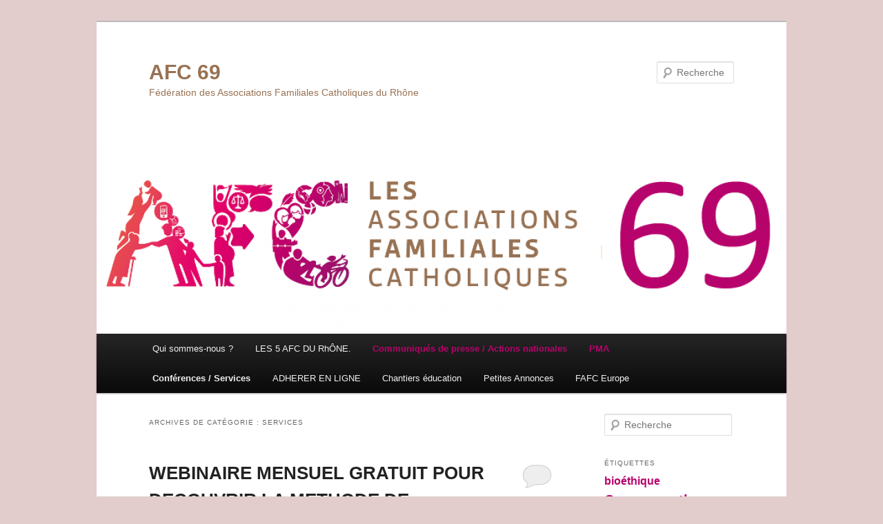

--- FILE ---
content_type: text/html; charset=UTF-8
request_url: https://www.afc69.fr/?cat=10
body_size: 25681
content:
<!DOCTYPE html>
<html lang="fr-FR">
<head>
<meta charset="UTF-8" />
<meta name="viewport" content="width=device-width, initial-scale=1.0" />
<title>
Services | AFC 69	</title>
<link rel="profile" href="https://gmpg.org/xfn/11" />
<link rel="stylesheet" type="text/css" media="all" href="https://www.afc69.fr/wp-content/themes/twentyeleven/style.css?ver=20251202" />
<link rel="pingback" href="https://www.afc69.fr/xmlrpc.php">
<meta name='robots' content='max-image-preview:large' />
<link rel='dns-prefetch' href='//www.afc69.fr' />
<link rel="alternate" type="application/rss+xml" title="AFC 69 &raquo; Flux" href="https://www.afc69.fr/?feed=rss2" />
<link rel="alternate" type="application/rss+xml" title="AFC 69 &raquo; Flux des commentaires" href="https://www.afc69.fr/?feed=comments-rss2" />
<link rel="alternate" type="application/rss+xml" title="AFC 69 &raquo; Flux de la catégorie Services" href="https://www.afc69.fr/?feed=rss2&#038;cat=10" />
<style id='wp-img-auto-sizes-contain-inline-css' type='text/css'>
img:is([sizes=auto i],[sizes^="auto," i]){contain-intrinsic-size:3000px 1500px}
/*# sourceURL=wp-img-auto-sizes-contain-inline-css */
</style>
<style id='wp-emoji-styles-inline-css' type='text/css'>

	img.wp-smiley, img.emoji {
		display: inline !important;
		border: none !important;
		box-shadow: none !important;
		height: 1em !important;
		width: 1em !important;
		margin: 0 0.07em !important;
		vertical-align: -0.1em !important;
		background: none !important;
		padding: 0 !important;
	}
/*# sourceURL=wp-emoji-styles-inline-css */
</style>
<style id='wp-block-library-inline-css' type='text/css'>
:root{--wp-block-synced-color:#7a00df;--wp-block-synced-color--rgb:122,0,223;--wp-bound-block-color:var(--wp-block-synced-color);--wp-editor-canvas-background:#ddd;--wp-admin-theme-color:#007cba;--wp-admin-theme-color--rgb:0,124,186;--wp-admin-theme-color-darker-10:#006ba1;--wp-admin-theme-color-darker-10--rgb:0,107,160.5;--wp-admin-theme-color-darker-20:#005a87;--wp-admin-theme-color-darker-20--rgb:0,90,135;--wp-admin-border-width-focus:2px}@media (min-resolution:192dpi){:root{--wp-admin-border-width-focus:1.5px}}.wp-element-button{cursor:pointer}:root .has-very-light-gray-background-color{background-color:#eee}:root .has-very-dark-gray-background-color{background-color:#313131}:root .has-very-light-gray-color{color:#eee}:root .has-very-dark-gray-color{color:#313131}:root .has-vivid-green-cyan-to-vivid-cyan-blue-gradient-background{background:linear-gradient(135deg,#00d084,#0693e3)}:root .has-purple-crush-gradient-background{background:linear-gradient(135deg,#34e2e4,#4721fb 50%,#ab1dfe)}:root .has-hazy-dawn-gradient-background{background:linear-gradient(135deg,#faaca8,#dad0ec)}:root .has-subdued-olive-gradient-background{background:linear-gradient(135deg,#fafae1,#67a671)}:root .has-atomic-cream-gradient-background{background:linear-gradient(135deg,#fdd79a,#004a59)}:root .has-nightshade-gradient-background{background:linear-gradient(135deg,#330968,#31cdcf)}:root .has-midnight-gradient-background{background:linear-gradient(135deg,#020381,#2874fc)}:root{--wp--preset--font-size--normal:16px;--wp--preset--font-size--huge:42px}.has-regular-font-size{font-size:1em}.has-larger-font-size{font-size:2.625em}.has-normal-font-size{font-size:var(--wp--preset--font-size--normal)}.has-huge-font-size{font-size:var(--wp--preset--font-size--huge)}.has-text-align-center{text-align:center}.has-text-align-left{text-align:left}.has-text-align-right{text-align:right}.has-fit-text{white-space:nowrap!important}#end-resizable-editor-section{display:none}.aligncenter{clear:both}.items-justified-left{justify-content:flex-start}.items-justified-center{justify-content:center}.items-justified-right{justify-content:flex-end}.items-justified-space-between{justify-content:space-between}.screen-reader-text{border:0;clip-path:inset(50%);height:1px;margin:-1px;overflow:hidden;padding:0;position:absolute;width:1px;word-wrap:normal!important}.screen-reader-text:focus{background-color:#ddd;clip-path:none;color:#444;display:block;font-size:1em;height:auto;left:5px;line-height:normal;padding:15px 23px 14px;text-decoration:none;top:5px;width:auto;z-index:100000}html :where(.has-border-color){border-style:solid}html :where([style*=border-top-color]){border-top-style:solid}html :where([style*=border-right-color]){border-right-style:solid}html :where([style*=border-bottom-color]){border-bottom-style:solid}html :where([style*=border-left-color]){border-left-style:solid}html :where([style*=border-width]){border-style:solid}html :where([style*=border-top-width]){border-top-style:solid}html :where([style*=border-right-width]){border-right-style:solid}html :where([style*=border-bottom-width]){border-bottom-style:solid}html :where([style*=border-left-width]){border-left-style:solid}html :where(img[class*=wp-image-]){height:auto;max-width:100%}:where(figure){margin:0 0 1em}html :where(.is-position-sticky){--wp-admin--admin-bar--position-offset:var(--wp-admin--admin-bar--height,0px)}@media screen and (max-width:600px){html :where(.is-position-sticky){--wp-admin--admin-bar--position-offset:0px}}

/*# sourceURL=wp-block-library-inline-css */
</style><style id='wp-block-heading-inline-css' type='text/css'>
h1:where(.wp-block-heading).has-background,h2:where(.wp-block-heading).has-background,h3:where(.wp-block-heading).has-background,h4:where(.wp-block-heading).has-background,h5:where(.wp-block-heading).has-background,h6:where(.wp-block-heading).has-background{padding:1.25em 2.375em}h1.has-text-align-left[style*=writing-mode]:where([style*=vertical-lr]),h1.has-text-align-right[style*=writing-mode]:where([style*=vertical-rl]),h2.has-text-align-left[style*=writing-mode]:where([style*=vertical-lr]),h2.has-text-align-right[style*=writing-mode]:where([style*=vertical-rl]),h3.has-text-align-left[style*=writing-mode]:where([style*=vertical-lr]),h3.has-text-align-right[style*=writing-mode]:where([style*=vertical-rl]),h4.has-text-align-left[style*=writing-mode]:where([style*=vertical-lr]),h4.has-text-align-right[style*=writing-mode]:where([style*=vertical-rl]),h5.has-text-align-left[style*=writing-mode]:where([style*=vertical-lr]),h5.has-text-align-right[style*=writing-mode]:where([style*=vertical-rl]),h6.has-text-align-left[style*=writing-mode]:where([style*=vertical-lr]),h6.has-text-align-right[style*=writing-mode]:where([style*=vertical-rl]){rotate:180deg}
/*# sourceURL=https://www.afc69.fr/wp-includes/blocks/heading/style.min.css */
</style>
<style id='wp-block-image-inline-css' type='text/css'>
.wp-block-image>a,.wp-block-image>figure>a{display:inline-block}.wp-block-image img{box-sizing:border-box;height:auto;max-width:100%;vertical-align:bottom}@media not (prefers-reduced-motion){.wp-block-image img.hide{visibility:hidden}.wp-block-image img.show{animation:show-content-image .4s}}.wp-block-image[style*=border-radius] img,.wp-block-image[style*=border-radius]>a{border-radius:inherit}.wp-block-image.has-custom-border img{box-sizing:border-box}.wp-block-image.aligncenter{text-align:center}.wp-block-image.alignfull>a,.wp-block-image.alignwide>a{width:100%}.wp-block-image.alignfull img,.wp-block-image.alignwide img{height:auto;width:100%}.wp-block-image .aligncenter,.wp-block-image .alignleft,.wp-block-image .alignright,.wp-block-image.aligncenter,.wp-block-image.alignleft,.wp-block-image.alignright{display:table}.wp-block-image .aligncenter>figcaption,.wp-block-image .alignleft>figcaption,.wp-block-image .alignright>figcaption,.wp-block-image.aligncenter>figcaption,.wp-block-image.alignleft>figcaption,.wp-block-image.alignright>figcaption{caption-side:bottom;display:table-caption}.wp-block-image .alignleft{float:left;margin:.5em 1em .5em 0}.wp-block-image .alignright{float:right;margin:.5em 0 .5em 1em}.wp-block-image .aligncenter{margin-left:auto;margin-right:auto}.wp-block-image :where(figcaption){margin-bottom:1em;margin-top:.5em}.wp-block-image.is-style-circle-mask img{border-radius:9999px}@supports ((-webkit-mask-image:none) or (mask-image:none)) or (-webkit-mask-image:none){.wp-block-image.is-style-circle-mask img{border-radius:0;-webkit-mask-image:url('data:image/svg+xml;utf8,<svg viewBox="0 0 100 100" xmlns="http://www.w3.org/2000/svg"><circle cx="50" cy="50" r="50"/></svg>');mask-image:url('data:image/svg+xml;utf8,<svg viewBox="0 0 100 100" xmlns="http://www.w3.org/2000/svg"><circle cx="50" cy="50" r="50"/></svg>');mask-mode:alpha;-webkit-mask-position:center;mask-position:center;-webkit-mask-repeat:no-repeat;mask-repeat:no-repeat;-webkit-mask-size:contain;mask-size:contain}}:root :where(.wp-block-image.is-style-rounded img,.wp-block-image .is-style-rounded img){border-radius:9999px}.wp-block-image figure{margin:0}.wp-lightbox-container{display:flex;flex-direction:column;position:relative}.wp-lightbox-container img{cursor:zoom-in}.wp-lightbox-container img:hover+button{opacity:1}.wp-lightbox-container button{align-items:center;backdrop-filter:blur(16px) saturate(180%);background-color:#5a5a5a40;border:none;border-radius:4px;cursor:zoom-in;display:flex;height:20px;justify-content:center;opacity:0;padding:0;position:absolute;right:16px;text-align:center;top:16px;width:20px;z-index:100}@media not (prefers-reduced-motion){.wp-lightbox-container button{transition:opacity .2s ease}}.wp-lightbox-container button:focus-visible{outline:3px auto #5a5a5a40;outline:3px auto -webkit-focus-ring-color;outline-offset:3px}.wp-lightbox-container button:hover{cursor:pointer;opacity:1}.wp-lightbox-container button:focus{opacity:1}.wp-lightbox-container button:focus,.wp-lightbox-container button:hover,.wp-lightbox-container button:not(:hover):not(:active):not(.has-background){background-color:#5a5a5a40;border:none}.wp-lightbox-overlay{box-sizing:border-box;cursor:zoom-out;height:100vh;left:0;overflow:hidden;position:fixed;top:0;visibility:hidden;width:100%;z-index:100000}.wp-lightbox-overlay .close-button{align-items:center;cursor:pointer;display:flex;justify-content:center;min-height:40px;min-width:40px;padding:0;position:absolute;right:calc(env(safe-area-inset-right) + 16px);top:calc(env(safe-area-inset-top) + 16px);z-index:5000000}.wp-lightbox-overlay .close-button:focus,.wp-lightbox-overlay .close-button:hover,.wp-lightbox-overlay .close-button:not(:hover):not(:active):not(.has-background){background:none;border:none}.wp-lightbox-overlay .lightbox-image-container{height:var(--wp--lightbox-container-height);left:50%;overflow:hidden;position:absolute;top:50%;transform:translate(-50%,-50%);transform-origin:top left;width:var(--wp--lightbox-container-width);z-index:9999999999}.wp-lightbox-overlay .wp-block-image{align-items:center;box-sizing:border-box;display:flex;height:100%;justify-content:center;margin:0;position:relative;transform-origin:0 0;width:100%;z-index:3000000}.wp-lightbox-overlay .wp-block-image img{height:var(--wp--lightbox-image-height);min-height:var(--wp--lightbox-image-height);min-width:var(--wp--lightbox-image-width);width:var(--wp--lightbox-image-width)}.wp-lightbox-overlay .wp-block-image figcaption{display:none}.wp-lightbox-overlay button{background:none;border:none}.wp-lightbox-overlay .scrim{background-color:#fff;height:100%;opacity:.9;position:absolute;width:100%;z-index:2000000}.wp-lightbox-overlay.active{visibility:visible}@media not (prefers-reduced-motion){.wp-lightbox-overlay.active{animation:turn-on-visibility .25s both}.wp-lightbox-overlay.active img{animation:turn-on-visibility .35s both}.wp-lightbox-overlay.show-closing-animation:not(.active){animation:turn-off-visibility .35s both}.wp-lightbox-overlay.show-closing-animation:not(.active) img{animation:turn-off-visibility .25s both}.wp-lightbox-overlay.zoom.active{animation:none;opacity:1;visibility:visible}.wp-lightbox-overlay.zoom.active .lightbox-image-container{animation:lightbox-zoom-in .4s}.wp-lightbox-overlay.zoom.active .lightbox-image-container img{animation:none}.wp-lightbox-overlay.zoom.active .scrim{animation:turn-on-visibility .4s forwards}.wp-lightbox-overlay.zoom.show-closing-animation:not(.active){animation:none}.wp-lightbox-overlay.zoom.show-closing-animation:not(.active) .lightbox-image-container{animation:lightbox-zoom-out .4s}.wp-lightbox-overlay.zoom.show-closing-animation:not(.active) .lightbox-image-container img{animation:none}.wp-lightbox-overlay.zoom.show-closing-animation:not(.active) .scrim{animation:turn-off-visibility .4s forwards}}@keyframes show-content-image{0%{visibility:hidden}99%{visibility:hidden}to{visibility:visible}}@keyframes turn-on-visibility{0%{opacity:0}to{opacity:1}}@keyframes turn-off-visibility{0%{opacity:1;visibility:visible}99%{opacity:0;visibility:visible}to{opacity:0;visibility:hidden}}@keyframes lightbox-zoom-in{0%{transform:translate(calc((-100vw + var(--wp--lightbox-scrollbar-width))/2 + var(--wp--lightbox-initial-left-position)),calc(-50vh + var(--wp--lightbox-initial-top-position))) scale(var(--wp--lightbox-scale))}to{transform:translate(-50%,-50%) scale(1)}}@keyframes lightbox-zoom-out{0%{transform:translate(-50%,-50%) scale(1);visibility:visible}99%{visibility:visible}to{transform:translate(calc((-100vw + var(--wp--lightbox-scrollbar-width))/2 + var(--wp--lightbox-initial-left-position)),calc(-50vh + var(--wp--lightbox-initial-top-position))) scale(var(--wp--lightbox-scale));visibility:hidden}}
/*# sourceURL=https://www.afc69.fr/wp-includes/blocks/image/style.min.css */
</style>
<style id='wp-block-image-theme-inline-css' type='text/css'>
:root :where(.wp-block-image figcaption){color:#555;font-size:13px;text-align:center}.is-dark-theme :root :where(.wp-block-image figcaption){color:#ffffffa6}.wp-block-image{margin:0 0 1em}
/*# sourceURL=https://www.afc69.fr/wp-includes/blocks/image/theme.min.css */
</style>
<style id='wp-block-list-inline-css' type='text/css'>
ol,ul{box-sizing:border-box}:root :where(.wp-block-list.has-background){padding:1.25em 2.375em}
/*# sourceURL=https://www.afc69.fr/wp-includes/blocks/list/style.min.css */
</style>
<style id='wp-block-paragraph-inline-css' type='text/css'>
.is-small-text{font-size:.875em}.is-regular-text{font-size:1em}.is-large-text{font-size:2.25em}.is-larger-text{font-size:3em}.has-drop-cap:not(:focus):first-letter{float:left;font-size:8.4em;font-style:normal;font-weight:100;line-height:.68;margin:.05em .1em 0 0;text-transform:uppercase}body.rtl .has-drop-cap:not(:focus):first-letter{float:none;margin-left:.1em}p.has-drop-cap.has-background{overflow:hidden}:root :where(p.has-background){padding:1.25em 2.375em}:where(p.has-text-color:not(.has-link-color)) a{color:inherit}p.has-text-align-left[style*="writing-mode:vertical-lr"],p.has-text-align-right[style*="writing-mode:vertical-rl"]{rotate:180deg}
/*# sourceURL=https://www.afc69.fr/wp-includes/blocks/paragraph/style.min.css */
</style>
<style id='global-styles-inline-css' type='text/css'>
:root{--wp--preset--aspect-ratio--square: 1;--wp--preset--aspect-ratio--4-3: 4/3;--wp--preset--aspect-ratio--3-4: 3/4;--wp--preset--aspect-ratio--3-2: 3/2;--wp--preset--aspect-ratio--2-3: 2/3;--wp--preset--aspect-ratio--16-9: 16/9;--wp--preset--aspect-ratio--9-16: 9/16;--wp--preset--color--black: #000;--wp--preset--color--cyan-bluish-gray: #abb8c3;--wp--preset--color--white: #fff;--wp--preset--color--pale-pink: #f78da7;--wp--preset--color--vivid-red: #cf2e2e;--wp--preset--color--luminous-vivid-orange: #ff6900;--wp--preset--color--luminous-vivid-amber: #fcb900;--wp--preset--color--light-green-cyan: #7bdcb5;--wp--preset--color--vivid-green-cyan: #00d084;--wp--preset--color--pale-cyan-blue: #8ed1fc;--wp--preset--color--vivid-cyan-blue: #0693e3;--wp--preset--color--vivid-purple: #9b51e0;--wp--preset--color--blue: #1982d1;--wp--preset--color--dark-gray: #373737;--wp--preset--color--medium-gray: #666;--wp--preset--color--light-gray: #e2e2e2;--wp--preset--gradient--vivid-cyan-blue-to-vivid-purple: linear-gradient(135deg,rgb(6,147,227) 0%,rgb(155,81,224) 100%);--wp--preset--gradient--light-green-cyan-to-vivid-green-cyan: linear-gradient(135deg,rgb(122,220,180) 0%,rgb(0,208,130) 100%);--wp--preset--gradient--luminous-vivid-amber-to-luminous-vivid-orange: linear-gradient(135deg,rgb(252,185,0) 0%,rgb(255,105,0) 100%);--wp--preset--gradient--luminous-vivid-orange-to-vivid-red: linear-gradient(135deg,rgb(255,105,0) 0%,rgb(207,46,46) 100%);--wp--preset--gradient--very-light-gray-to-cyan-bluish-gray: linear-gradient(135deg,rgb(238,238,238) 0%,rgb(169,184,195) 100%);--wp--preset--gradient--cool-to-warm-spectrum: linear-gradient(135deg,rgb(74,234,220) 0%,rgb(151,120,209) 20%,rgb(207,42,186) 40%,rgb(238,44,130) 60%,rgb(251,105,98) 80%,rgb(254,248,76) 100%);--wp--preset--gradient--blush-light-purple: linear-gradient(135deg,rgb(255,206,236) 0%,rgb(152,150,240) 100%);--wp--preset--gradient--blush-bordeaux: linear-gradient(135deg,rgb(254,205,165) 0%,rgb(254,45,45) 50%,rgb(107,0,62) 100%);--wp--preset--gradient--luminous-dusk: linear-gradient(135deg,rgb(255,203,112) 0%,rgb(199,81,192) 50%,rgb(65,88,208) 100%);--wp--preset--gradient--pale-ocean: linear-gradient(135deg,rgb(255,245,203) 0%,rgb(182,227,212) 50%,rgb(51,167,181) 100%);--wp--preset--gradient--electric-grass: linear-gradient(135deg,rgb(202,248,128) 0%,rgb(113,206,126) 100%);--wp--preset--gradient--midnight: linear-gradient(135deg,rgb(2,3,129) 0%,rgb(40,116,252) 100%);--wp--preset--font-size--small: 13px;--wp--preset--font-size--medium: 20px;--wp--preset--font-size--large: 36px;--wp--preset--font-size--x-large: 42px;--wp--preset--spacing--20: 0.44rem;--wp--preset--spacing--30: 0.67rem;--wp--preset--spacing--40: 1rem;--wp--preset--spacing--50: 1.5rem;--wp--preset--spacing--60: 2.25rem;--wp--preset--spacing--70: 3.38rem;--wp--preset--spacing--80: 5.06rem;--wp--preset--shadow--natural: 6px 6px 9px rgba(0, 0, 0, 0.2);--wp--preset--shadow--deep: 12px 12px 50px rgba(0, 0, 0, 0.4);--wp--preset--shadow--sharp: 6px 6px 0px rgba(0, 0, 0, 0.2);--wp--preset--shadow--outlined: 6px 6px 0px -3px rgb(255, 255, 255), 6px 6px rgb(0, 0, 0);--wp--preset--shadow--crisp: 6px 6px 0px rgb(0, 0, 0);}:where(.is-layout-flex){gap: 0.5em;}:where(.is-layout-grid){gap: 0.5em;}body .is-layout-flex{display: flex;}.is-layout-flex{flex-wrap: wrap;align-items: center;}.is-layout-flex > :is(*, div){margin: 0;}body .is-layout-grid{display: grid;}.is-layout-grid > :is(*, div){margin: 0;}:where(.wp-block-columns.is-layout-flex){gap: 2em;}:where(.wp-block-columns.is-layout-grid){gap: 2em;}:where(.wp-block-post-template.is-layout-flex){gap: 1.25em;}:where(.wp-block-post-template.is-layout-grid){gap: 1.25em;}.has-black-color{color: var(--wp--preset--color--black) !important;}.has-cyan-bluish-gray-color{color: var(--wp--preset--color--cyan-bluish-gray) !important;}.has-white-color{color: var(--wp--preset--color--white) !important;}.has-pale-pink-color{color: var(--wp--preset--color--pale-pink) !important;}.has-vivid-red-color{color: var(--wp--preset--color--vivid-red) !important;}.has-luminous-vivid-orange-color{color: var(--wp--preset--color--luminous-vivid-orange) !important;}.has-luminous-vivid-amber-color{color: var(--wp--preset--color--luminous-vivid-amber) !important;}.has-light-green-cyan-color{color: var(--wp--preset--color--light-green-cyan) !important;}.has-vivid-green-cyan-color{color: var(--wp--preset--color--vivid-green-cyan) !important;}.has-pale-cyan-blue-color{color: var(--wp--preset--color--pale-cyan-blue) !important;}.has-vivid-cyan-blue-color{color: var(--wp--preset--color--vivid-cyan-blue) !important;}.has-vivid-purple-color{color: var(--wp--preset--color--vivid-purple) !important;}.has-black-background-color{background-color: var(--wp--preset--color--black) !important;}.has-cyan-bluish-gray-background-color{background-color: var(--wp--preset--color--cyan-bluish-gray) !important;}.has-white-background-color{background-color: var(--wp--preset--color--white) !important;}.has-pale-pink-background-color{background-color: var(--wp--preset--color--pale-pink) !important;}.has-vivid-red-background-color{background-color: var(--wp--preset--color--vivid-red) !important;}.has-luminous-vivid-orange-background-color{background-color: var(--wp--preset--color--luminous-vivid-orange) !important;}.has-luminous-vivid-amber-background-color{background-color: var(--wp--preset--color--luminous-vivid-amber) !important;}.has-light-green-cyan-background-color{background-color: var(--wp--preset--color--light-green-cyan) !important;}.has-vivid-green-cyan-background-color{background-color: var(--wp--preset--color--vivid-green-cyan) !important;}.has-pale-cyan-blue-background-color{background-color: var(--wp--preset--color--pale-cyan-blue) !important;}.has-vivid-cyan-blue-background-color{background-color: var(--wp--preset--color--vivid-cyan-blue) !important;}.has-vivid-purple-background-color{background-color: var(--wp--preset--color--vivid-purple) !important;}.has-black-border-color{border-color: var(--wp--preset--color--black) !important;}.has-cyan-bluish-gray-border-color{border-color: var(--wp--preset--color--cyan-bluish-gray) !important;}.has-white-border-color{border-color: var(--wp--preset--color--white) !important;}.has-pale-pink-border-color{border-color: var(--wp--preset--color--pale-pink) !important;}.has-vivid-red-border-color{border-color: var(--wp--preset--color--vivid-red) !important;}.has-luminous-vivid-orange-border-color{border-color: var(--wp--preset--color--luminous-vivid-orange) !important;}.has-luminous-vivid-amber-border-color{border-color: var(--wp--preset--color--luminous-vivid-amber) !important;}.has-light-green-cyan-border-color{border-color: var(--wp--preset--color--light-green-cyan) !important;}.has-vivid-green-cyan-border-color{border-color: var(--wp--preset--color--vivid-green-cyan) !important;}.has-pale-cyan-blue-border-color{border-color: var(--wp--preset--color--pale-cyan-blue) !important;}.has-vivid-cyan-blue-border-color{border-color: var(--wp--preset--color--vivid-cyan-blue) !important;}.has-vivid-purple-border-color{border-color: var(--wp--preset--color--vivid-purple) !important;}.has-vivid-cyan-blue-to-vivid-purple-gradient-background{background: var(--wp--preset--gradient--vivid-cyan-blue-to-vivid-purple) !important;}.has-light-green-cyan-to-vivid-green-cyan-gradient-background{background: var(--wp--preset--gradient--light-green-cyan-to-vivid-green-cyan) !important;}.has-luminous-vivid-amber-to-luminous-vivid-orange-gradient-background{background: var(--wp--preset--gradient--luminous-vivid-amber-to-luminous-vivid-orange) !important;}.has-luminous-vivid-orange-to-vivid-red-gradient-background{background: var(--wp--preset--gradient--luminous-vivid-orange-to-vivid-red) !important;}.has-very-light-gray-to-cyan-bluish-gray-gradient-background{background: var(--wp--preset--gradient--very-light-gray-to-cyan-bluish-gray) !important;}.has-cool-to-warm-spectrum-gradient-background{background: var(--wp--preset--gradient--cool-to-warm-spectrum) !important;}.has-blush-light-purple-gradient-background{background: var(--wp--preset--gradient--blush-light-purple) !important;}.has-blush-bordeaux-gradient-background{background: var(--wp--preset--gradient--blush-bordeaux) !important;}.has-luminous-dusk-gradient-background{background: var(--wp--preset--gradient--luminous-dusk) !important;}.has-pale-ocean-gradient-background{background: var(--wp--preset--gradient--pale-ocean) !important;}.has-electric-grass-gradient-background{background: var(--wp--preset--gradient--electric-grass) !important;}.has-midnight-gradient-background{background: var(--wp--preset--gradient--midnight) !important;}.has-small-font-size{font-size: var(--wp--preset--font-size--small) !important;}.has-medium-font-size{font-size: var(--wp--preset--font-size--medium) !important;}.has-large-font-size{font-size: var(--wp--preset--font-size--large) !important;}.has-x-large-font-size{font-size: var(--wp--preset--font-size--x-large) !important;}
/*# sourceURL=global-styles-inline-css */
</style>

<style id='classic-theme-styles-inline-css' type='text/css'>
/*! This file is auto-generated */
.wp-block-button__link{color:#fff;background-color:#32373c;border-radius:9999px;box-shadow:none;text-decoration:none;padding:calc(.667em + 2px) calc(1.333em + 2px);font-size:1.125em}.wp-block-file__button{background:#32373c;color:#fff;text-decoration:none}
/*# sourceURL=/wp-includes/css/classic-themes.min.css */
</style>
<link rel='stylesheet' id='contact-form-7-css' href='https://www.afc69.fr/wp-content/plugins/contact-form-7/includes/css/styles.css?ver=6.1.4' type='text/css' media='all' />
<link rel='stylesheet' id='twentyeleven-block-style-css' href='https://www.afc69.fr/wp-content/themes/twentyeleven/blocks.css?ver=20240703' type='text/css' media='all' />
<link rel='stylesheet' id='wp-members-css' href='https://www.afc69.fr/wp-content/plugins/wp-members/assets/css/forms/generic-no-float.min.css?ver=3.5.5.1' type='text/css' media='all' />
<link rel='stylesheet' id='heateor_sss_frontend_css-css' href='https://www.afc69.fr/wp-content/plugins/sassy-social-share/public/css/sassy-social-share-public.css?ver=3.3.79' type='text/css' media='all' />
<style id='heateor_sss_frontend_css-inline-css' type='text/css'>
.heateor_sss_button_instagram span.heateor_sss_svg,a.heateor_sss_instagram span.heateor_sss_svg{background:radial-gradient(circle at 30% 107%,#fdf497 0,#fdf497 5%,#fd5949 45%,#d6249f 60%,#285aeb 90%)}.heateor_sss_horizontal_sharing .heateor_sss_svg,.heateor_sss_standard_follow_icons_container .heateor_sss_svg{color:#fff;border-width:0px;border-style:solid;border-color:transparent}.heateor_sss_horizontal_sharing .heateorSssTCBackground{color:#666}.heateor_sss_horizontal_sharing span.heateor_sss_svg:hover,.heateor_sss_standard_follow_icons_container span.heateor_sss_svg:hover{border-color:transparent;}.heateor_sss_vertical_sharing span.heateor_sss_svg,.heateor_sss_floating_follow_icons_container span.heateor_sss_svg{color:#fff;border-width:0px;border-style:solid;border-color:transparent;}.heateor_sss_vertical_sharing .heateorSssTCBackground{color:#666;}.heateor_sss_vertical_sharing span.heateor_sss_svg:hover,.heateor_sss_floating_follow_icons_container span.heateor_sss_svg:hover{border-color:transparent;}div.heateor_sss_horizontal_sharing .heateor_sss_square_count{display: block}@media screen and (max-width:783px) {.heateor_sss_vertical_sharing{display:none!important}}div.heateor_sss_sharing_title{text-align:center}div.heateor_sss_sharing_ul{width:100%;text-align:center;}div.heateor_sss_horizontal_sharing div.heateor_sss_sharing_ul a{float:none!important;display:inline-block;}
/*# sourceURL=heateor_sss_frontend_css-inline-css */
</style>
<script type="text/javascript" src="https://www.afc69.fr/wp-includes/js/jquery/jquery.min.js?ver=3.7.1" id="jquery-core-js"></script>
<script type="text/javascript" src="https://www.afc69.fr/wp-includes/js/jquery/jquery-migrate.min.js?ver=3.4.1" id="jquery-migrate-js"></script>
<link rel="https://api.w.org/" href="https://www.afc69.fr/index.php?rest_route=/" /><link rel="alternate" title="JSON" type="application/json" href="https://www.afc69.fr/index.php?rest_route=/wp/v2/categories/10" /><link rel="EditURI" type="application/rsd+xml" title="RSD" href="https://www.afc69.fr/xmlrpc.php?rsd" />
<meta name="generator" content="WordPress 6.9" />
	<style>
		/* Link color */
		a,
		#site-title a:focus,
		#site-title a:hover,
		#site-title a:active,
		.entry-title a:hover,
		.entry-title a:focus,
		.entry-title a:active,
		.widget_twentyeleven_ephemera .comments-link a:hover,
		section.recent-posts .other-recent-posts a[rel="bookmark"]:hover,
		section.recent-posts .other-recent-posts .comments-link a:hover,
		.format-image footer.entry-meta a:hover,
		#site-generator a:hover {
			color: #b6036c;
		}
		section.recent-posts .other-recent-posts .comments-link a:hover {
			border-color: #b6036c;
		}
		article.feature-image.small .entry-summary p a:hover,
		.entry-header .comments-link a:hover,
		.entry-header .comments-link a:focus,
		.entry-header .comments-link a:active,
		.feature-slider a.active {
			background-color: #b6036c;
		}
	</style>
	<style type="text/css">.recentcomments a{display:inline !important;padding:0 !important;margin:0 !important;}</style><script type="text/javascript" src="https://www.afc69.fr/wp-content/plugins/si-captcha-for-wordpress/captcha/si_captcha.js?ver=1769938919"></script>
<!-- begin SI CAPTCHA Anti-Spam - login/register form style -->
<style type="text/css">
.si_captcha_small { width:175px; height:45px; padding-top:10px; padding-bottom:10px; }
.si_captcha_large { width:250px; height:60px; padding-top:10px; padding-bottom:10px; }
img#si_image_com { border-style:none; margin:0; padding-right:5px; float:left; }
img#si_image_reg { border-style:none; margin:0; padding-right:5px; float:left; }
img#si_image_log { border-style:none; margin:0; padding-right:5px; float:left; }
img#si_image_side_login { border-style:none; margin:0; padding-right:5px; float:left; }
img#si_image_checkout { border-style:none; margin:0; padding-right:5px; float:left; }
img#si_image_jetpack { border-style:none; margin:0; padding-right:5px; float:left; }
img#si_image_bbpress_topic { border-style:none; margin:0; padding-right:5px; float:left; }
.si_captcha_refresh { border-style:none; margin:0; vertical-align:bottom; }
div#si_captcha_input { display:block; padding-top:15px; padding-bottom:5px; }
label#si_captcha_code_label { margin:0; }
input#si_captcha_code_input { width:65px; }
p#si_captcha_code_p { clear: left; padding-top:10px; }
.si-captcha-jetpack-error { color:#DC3232; }
</style>
<!-- end SI CAPTCHA Anti-Spam - login/register form style -->
		<style type="text/css" id="twentyeleven-header-css">
				#site-title a,
		#site-description {
			color: #977254;
		}
		</style>
		<style type="text/css" id="custom-background-css">
body.custom-background { background-color: #e2cccc; }
</style>
	<style id="sccss">/* Saisissez votre CSS personnalisé ci-dessous */

.action-nav {
	color: #B7036C !important;
  font-weight :bold;
  text-decoration: blink;
}
.action-nav a {
	color: #B7036C !important;
}
.action-nav a:hover {
	color: #B7036C !important;
}</style><link rel='stylesheet' id='mailpoet_public-css' href='https://www.afc69.fr/wp-content/plugins/mailpoet/assets/dist/css/mailpoet-public.eb66e3ab.css?ver=6.9' type='text/css' media='all' />
<link rel='stylesheet' id='mailpoet_custom_fonts_0-css' href='https://fonts.googleapis.com/css?family=Abril+FatFace%3A400%2C400i%2C700%2C700i%7CAlegreya%3A400%2C400i%2C700%2C700i%7CAlegreya+Sans%3A400%2C400i%2C700%2C700i%7CAmatic+SC%3A400%2C400i%2C700%2C700i%7CAnonymous+Pro%3A400%2C400i%2C700%2C700i%7CArchitects+Daughter%3A400%2C400i%2C700%2C700i%7CArchivo%3A400%2C400i%2C700%2C700i%7CArchivo+Narrow%3A400%2C400i%2C700%2C700i%7CAsap%3A400%2C400i%2C700%2C700i%7CBarlow%3A400%2C400i%2C700%2C700i%7CBioRhyme%3A400%2C400i%2C700%2C700i%7CBonbon%3A400%2C400i%2C700%2C700i%7CCabin%3A400%2C400i%2C700%2C700i%7CCairo%3A400%2C400i%2C700%2C700i%7CCardo%3A400%2C400i%2C700%2C700i%7CChivo%3A400%2C400i%2C700%2C700i%7CConcert+One%3A400%2C400i%2C700%2C700i%7CCormorant%3A400%2C400i%2C700%2C700i%7CCrimson+Text%3A400%2C400i%2C700%2C700i%7CEczar%3A400%2C400i%2C700%2C700i%7CExo+2%3A400%2C400i%2C700%2C700i%7CFira+Sans%3A400%2C400i%2C700%2C700i%7CFjalla+One%3A400%2C400i%2C700%2C700i%7CFrank+Ruhl+Libre%3A400%2C400i%2C700%2C700i%7CGreat+Vibes%3A400%2C400i%2C700%2C700i&#038;ver=6.9' type='text/css' media='all' />
<link rel='stylesheet' id='mailpoet_custom_fonts_1-css' href='https://fonts.googleapis.com/css?family=Heebo%3A400%2C400i%2C700%2C700i%7CIBM+Plex%3A400%2C400i%2C700%2C700i%7CInconsolata%3A400%2C400i%2C700%2C700i%7CIndie+Flower%3A400%2C400i%2C700%2C700i%7CInknut+Antiqua%3A400%2C400i%2C700%2C700i%7CInter%3A400%2C400i%2C700%2C700i%7CKarla%3A400%2C400i%2C700%2C700i%7CLibre+Baskerville%3A400%2C400i%2C700%2C700i%7CLibre+Franklin%3A400%2C400i%2C700%2C700i%7CMontserrat%3A400%2C400i%2C700%2C700i%7CNeuton%3A400%2C400i%2C700%2C700i%7CNotable%3A400%2C400i%2C700%2C700i%7CNothing+You+Could+Do%3A400%2C400i%2C700%2C700i%7CNoto+Sans%3A400%2C400i%2C700%2C700i%7CNunito%3A400%2C400i%2C700%2C700i%7COld+Standard+TT%3A400%2C400i%2C700%2C700i%7COxygen%3A400%2C400i%2C700%2C700i%7CPacifico%3A400%2C400i%2C700%2C700i%7CPoppins%3A400%2C400i%2C700%2C700i%7CProza+Libre%3A400%2C400i%2C700%2C700i%7CPT+Sans%3A400%2C400i%2C700%2C700i%7CPT+Serif%3A400%2C400i%2C700%2C700i%7CRakkas%3A400%2C400i%2C700%2C700i%7CReenie+Beanie%3A400%2C400i%2C700%2C700i%7CRoboto+Slab%3A400%2C400i%2C700%2C700i&#038;ver=6.9' type='text/css' media='all' />
<link rel='stylesheet' id='mailpoet_custom_fonts_2-css' href='https://fonts.googleapis.com/css?family=Ropa+Sans%3A400%2C400i%2C700%2C700i%7CRubik%3A400%2C400i%2C700%2C700i%7CShadows+Into+Light%3A400%2C400i%2C700%2C700i%7CSpace+Mono%3A400%2C400i%2C700%2C700i%7CSpectral%3A400%2C400i%2C700%2C700i%7CSue+Ellen+Francisco%3A400%2C400i%2C700%2C700i%7CTitillium+Web%3A400%2C400i%2C700%2C700i%7CUbuntu%3A400%2C400i%2C700%2C700i%7CVarela%3A400%2C400i%2C700%2C700i%7CVollkorn%3A400%2C400i%2C700%2C700i%7CWork+Sans%3A400%2C400i%2C700%2C700i%7CYatra+One%3A400%2C400i%2C700%2C700i&#038;ver=6.9' type='text/css' media='all' />
</head>

<body class="archive category category-services category-10 custom-background wp-embed-responsive wp-theme-twentyeleven single-author two-column right-sidebar">
<div class="skip-link"><a class="assistive-text" href="#content">Aller au contenu principal</a></div><div class="skip-link"><a class="assistive-text" href="#secondary">Aller au contenu secondaire</a></div><div id="page" class="hfeed">
	<header id="branding">
			<hgroup>
									<h1 id="site-title"><span><a href="https://www.afc69.fr/" rel="home" >AFC 69</a></span></h1>
										<h2 id="site-description">Fédération des Associations Familiales Catholiques du Rhône</h2>
							</hgroup>

						<a href="https://www.afc69.fr/" rel="home" >
				<img src="https://s529271377.onlinehome.fr/siteweb/wp-content/uploads/2014/06/cropped-logoafc.png" width="1000" height="288" alt="AFC 69" srcset="https://www.afc69.fr/wp-content/uploads/2014/06/cropped-logoafc.png 1000w, https://www.afc69.fr/wp-content/uploads/2014/06/cropped-logoafc-300x86.png 300w, https://www.afc69.fr/wp-content/uploads/2014/06/cropped-logoafc-500x144.png 500w" sizes="(max-width: 1000px) 100vw, 1000px" decoding="async" fetchpriority="high" />			</a>
			
									<form method="get" id="searchform" action="https://www.afc69.fr/">
		<label for="s" class="assistive-text">Recherche</label>
		<input type="text" class="field" name="s" id="s" placeholder="Recherche" />
		<input type="submit" class="submit" name="submit" id="searchsubmit" value="Recherche" />
	</form>
			
			<nav id="access">
				<h3 class="assistive-text">Menu principal</h3>
				<div class="menu-menu-container"><ul id="menu-menu" class="menu"><li id="menu-item-1403" class="menu-item menu-item-type-post_type menu-item-object-page menu-item-has-children menu-item-1403"><a href="https://www.afc69.fr/?page_id=38">Qui sommes-nous ?</a>
<ul class="sub-menu">
	<li id="menu-item-40" class="menu-item menu-item-type-post_type menu-item-object-page menu-item-40"><a href="https://www.afc69.fr/?page_id=38">CONTACT</a></li>
	<li id="menu-item-33" class="menu-item menu-item-type-post_type menu-item-object-page menu-item-33"><a href="https://www.afc69.fr/?page_id=18">Historique des AFC</a></li>
	<li id="menu-item-32" class="menu-item menu-item-type-post_type menu-item-object-page menu-item-32"><a href="https://www.afc69.fr/?page_id=20">Mission des AFC</a></li>
	<li id="menu-item-1563" class="menu-item menu-item-type-taxonomy menu-item-object-category menu-item-has-children menu-item-1563"><a href="https://www.afc69.fr/?cat=87">CNAFC</a>
	<ul class="sub-menu">
		<li id="menu-item-31" class="menu-item menu-item-type-post_type menu-item-object-page menu-item-31"><a href="https://www.afc69.fr/?page_id=22">Présentation</a></li>
		<li id="menu-item-1564" class="menu-item menu-item-type-taxonomy menu-item-object-category menu-item-1564"><a href="https://www.afc69.fr/?cat=87">Actualités</a></li>
	</ul>
</li>
	<li id="menu-item-58" class="menu-item menu-item-type-taxonomy menu-item-object-category menu-item-has-children menu-item-58"><a href="https://www.afc69.fr/?cat=12">UDAF / UNAF</a>
	<ul class="sub-menu">
		<li id="menu-item-1554" class="menu-item menu-item-type-post_type menu-item-object-page menu-item-1554"><a href="https://www.afc69.fr/?page_id=1537">Présentation</a></li>
		<li id="menu-item-1555" class="menu-item menu-item-type-taxonomy menu-item-object-category menu-item-1555"><a href="https://www.afc69.fr/?cat=12">Actualités</a></li>
	</ul>
</li>
</ul>
</li>
<li id="menu-item-45" class="menu-item menu-item-type-post_type menu-item-object-page menu-item-has-children menu-item-45"><a href="https://www.afc69.fr/?page_id=43">LES 5 AFC DU RhÔNE.</a>
<ul class="sub-menu">
	<li id="menu-item-1418" class="menu-item menu-item-type-taxonomy menu-item-object-category menu-item-has-children menu-item-1418"><a href="https://www.afc69.fr/?cat=62">Fédération du Rhône</a>
	<ul class="sub-menu">
		<li id="menu-item-1583" class="menu-item menu-item-type-post_type menu-item-object-page menu-item-1583"><a href="https://www.afc69.fr/?page_id=1377">Présentation</a></li>
		<li id="menu-item-1584" class="menu-item menu-item-type-taxonomy menu-item-object-category menu-item-1584"><a href="https://www.afc69.fr/?cat=62">Actualités</a></li>
	</ul>
</li>
	<li id="menu-item-50" class="menu-item menu-item-type-taxonomy menu-item-object-category menu-item-has-children menu-item-50"><a href="https://www.afc69.fr/?cat=6">AFC Presqu&rsquo;île &#8211; Croix-Rousse</a>
	<ul class="sub-menu">
		<li id="menu-item-1553" class="menu-item menu-item-type-post_type menu-item-object-page menu-item-1553"><a href="https://www.afc69.fr/?page_id=1539">Présentation</a></li>
		<li id="menu-item-1557" class="menu-item menu-item-type-taxonomy menu-item-object-category menu-item-1557"><a href="https://www.afc69.fr/?cat=6">Actualités</a></li>
	</ul>
</li>
	<li id="menu-item-48" class="menu-item menu-item-type-taxonomy menu-item-object-category menu-item-has-children menu-item-48"><a href="https://www.afc69.fr/?cat=4">AFC Rive Gauche</a>
	<ul class="sub-menu">
		<li id="menu-item-1552" class="menu-item menu-item-type-post_type menu-item-object-page menu-item-1552"><a href="https://www.afc69.fr/?page_id=1541">Présentation</a></li>
		<li id="menu-item-1558" class="menu-item menu-item-type-taxonomy menu-item-object-category menu-item-1558"><a href="https://www.afc69.fr/?cat=4">Actualités</a></li>
	</ul>
</li>
	<li id="menu-item-46" class="menu-item menu-item-type-taxonomy menu-item-object-category menu-item-has-children menu-item-46"><a href="https://www.afc69.fr/?cat=2">AFC Saint Jean Marie Vianney</a>
	<ul class="sub-menu">
		<li id="menu-item-1551" class="menu-item menu-item-type-post_type menu-item-object-page menu-item-1551"><a href="https://www.afc69.fr/?page_id=1543">Présentation</a></li>
		<li id="menu-item-1560" class="menu-item menu-item-type-taxonomy menu-item-object-category menu-item-1560"><a href="https://www.afc69.fr/?cat=2">Actualités</a></li>
	</ul>
</li>
	<li id="menu-item-49" class="menu-item menu-item-type-taxonomy menu-item-object-category menu-item-has-children menu-item-49"><a href="https://www.afc69.fr/?cat=5">AFC Saint-Irénée</a>
	<ul class="sub-menu">
		<li id="menu-item-1550" class="menu-item menu-item-type-post_type menu-item-object-page menu-item-1550"><a href="https://www.afc69.fr/?page_id=1545">Présentation</a></li>
		<li id="menu-item-1559" class="menu-item menu-item-type-taxonomy menu-item-object-category menu-item-1559"><a href="https://www.afc69.fr/?cat=5">Actualités</a></li>
	</ul>
</li>
	<li id="menu-item-302" class="menu-item menu-item-type-taxonomy menu-item-object-category menu-item-has-children menu-item-302"><a href="https://www.afc69.fr/?cat=21">AFC Villefranche &#8211; Beaujolais</a>
	<ul class="sub-menu">
		<li id="menu-item-1549" class="menu-item menu-item-type-post_type menu-item-object-page menu-item-1549"><a href="https://www.afc69.fr/?page_id=1547">Présentation</a></li>
		<li id="menu-item-1561" class="menu-item menu-item-type-taxonomy menu-item-object-category menu-item-1561"><a href="https://www.afc69.fr/?cat=21">Actualités</a></li>
	</ul>
</li>
</ul>
</li>
<li id="menu-item-1391" class="action-nav menu-item menu-item-type-taxonomy menu-item-object-category menu-item-has-children menu-item-1391"><a href="https://www.afc69.fr/?cat=60">Communiqués de presse / Actions nationales</a>
<ul class="sub-menu">
	<li id="menu-item-1390" class="menu-item menu-item-type-taxonomy menu-item-object-category menu-item-1390"><a href="https://www.afc69.fr/?cat=60">Communiqués de presse</a></li>
	<li id="menu-item-1389" class="menu-item menu-item-type-taxonomy menu-item-object-category menu-item-1389"><a href="https://www.afc69.fr/?cat=61">Actions nationales</a></li>
</ul>
</li>
<li id="menu-item-4941" class="action-nav menu-item menu-item-type-taxonomy menu-item-object-category menu-item-4941"><a href="https://www.afc69.fr/?cat=231">PMA</a></li>
<li id="menu-item-303" class="menu-item menu-item-type-taxonomy menu-item-object-category current-menu-ancestor current-menu-parent menu-item-has-children menu-item-303"><a href="https://www.afc69.fr/?cat=22">Conférences / Services</a>
<ul class="sub-menu">
	<li id="menu-item-1394" class="menu-item menu-item-type-taxonomy menu-item-object-category menu-item-1394"><a href="https://www.afc69.fr/?cat=22">Conférences</a></li>
	<li id="menu-item-57" class="menu-item menu-item-type-taxonomy menu-item-object-category current-menu-item menu-item-57"><a href="https://www.afc69.fr/?cat=10" aria-current="page">Services</a></li>
</ul>
</li>
<li id="menu-item-1399" class="menu-item menu-item-type-post_type menu-item-object-page menu-item-has-children menu-item-1399"><a href="https://www.afc69.fr/?page_id=1385">ADHERER EN LIGNE</a>
<ul class="sub-menu">
	<li id="menu-item-1400" class="menu-item menu-item-type-post_type menu-item-object-page menu-item-1400"><a href="https://www.afc69.fr/?page_id=1385">Adhésion en ligne</a></li>
	<li id="menu-item-1398" class="menu-item menu-item-type-post_type menu-item-object-page menu-item-1398"><a href="https://www.afc69.fr/?page_id=1387">Pourquoi adhérer aux AFC ?</a></li>
</ul>
</li>
<li id="menu-item-542" class="menu-item menu-item-type-taxonomy menu-item-object-category menu-item-has-children menu-item-542"><a href="https://www.afc69.fr/?cat=27">Chantiers éducation</a>
<ul class="sub-menu">
	<li id="menu-item-1393" class="menu-item menu-item-type-post_type menu-item-object-page menu-item-1393"><a href="https://www.afc69.fr/?page_id=1379">Présentation</a></li>
	<li id="menu-item-1565" class="menu-item menu-item-type-taxonomy menu-item-object-category menu-item-1565"><a href="https://www.afc69.fr/?cat=88">Réflexions éducatives</a></li>
	<li id="menu-item-1392" class="menu-item menu-item-type-taxonomy menu-item-object-category menu-item-1392"><a href="https://www.afc69.fr/?cat=27">Actualités</a></li>
</ul>
</li>
<li id="menu-item-1401" class="menu-item menu-item-type-taxonomy menu-item-object-category menu-item-1401"><a href="https://www.afc69.fr/?cat=59">Petites Annonces</a></li>
<li id="menu-item-1439" class="menu-item menu-item-type-post_type menu-item-object-page menu-item-has-children menu-item-1439"><a href="https://www.afc69.fr/?page_id=1381">FAFC Europe</a>
<ul class="sub-menu">
	<li id="menu-item-1396" class="menu-item menu-item-type-post_type menu-item-object-page menu-item-1396"><a href="https://www.afc69.fr/?page_id=1381">Présentation</a></li>
	<li id="menu-item-1438" class="menu-item menu-item-type-taxonomy menu-item-object-category menu-item-1438"><a href="https://www.afc69.fr/?cat=63">Actualités</a></li>
</ul>
</li>
</ul></div>			</nav><!-- #access -->
	</header><!-- #branding -->


	<div id="main">

		<section id="primary">
			<div id="content" role="main">

			
				<header class="page-header">
					<h1 class="page-title">
					Archives de catégorie&nbsp;: <span>Services</span>					</h1>

									</header>

							<nav id="nav-above">
				<h3 class="assistive-text">Navigation des articles</h3>
									<div class="nav-previous"><a href="https://www.afc69.fr/?cat=10&#038;paged=2" ><span class="meta-nav">&larr;</span> Articles plus anciens</a></div>
				
							</nav><!-- #nav-above -->
			
				
					
	<article id="post-13459" class="post-13459 post type-post status-publish format-standard has-post-thumbnail hentry category-petites-annonces category-services">
		<header class="entry-header">
						<h1 class="entry-title"><a href="https://www.afc69.fr/?p=13459" rel="bookmark">WEBINAIRE MENSUEL GRATUIT POUR DECOUVRIR LA METHODE DE L&rsquo;OVULATION BILLINGS®.</a></h1>
			
						<div class="entry-meta">
				<span class="sep">Publié le </span><a href="https://www.afc69.fr/?p=13459" title="16 h 37 min" rel="bookmark"><time class="entry-date" datetime="2024-09-20T16:37:57+01:00">20 septembre 2024</time></a><span class="by-author"> <span class="sep"> par </span> <span class="author vcard"><a class="url fn n" href="https://www.afc69.fr/?author=2" title="Afficher tous les articles par Fédération des AFC 69" rel="author">Fédération des AFC 69</a></span></span>			</div><!-- .entry-meta -->
			
						<div class="comments-link">
				<a href="https://www.afc69.fr/?p=13459#respond"><span class="leave-reply">Répondre</span></a>			</div>
					</header><!-- .entry-header -->

				<div class="entry-content">
			<div class="wp-block-image">
<figure class="aligncenter size-full"><a href="https://methode-billings-france.com/webinaire-billings-decouverte/"><img decoding="async" width="600" height="450" src="https://www.afc69.fr/wp-content/uploads/2024/09/image-48.png" alt="" class="wp-image-13460" srcset="https://www.afc69.fr/wp-content/uploads/2024/09/image-48.png 600w, https://www.afc69.fr/wp-content/uploads/2024/09/image-48-300x225.png 300w, https://www.afc69.fr/wp-content/uploads/2024/09/image-48-400x300.png 400w" sizes="(max-width: 600px) 100vw, 600px" /></a></figure>
</div>

<div class="wp-block-image">
<figure class="aligncenter size-full"><a href="https://www.afc69.fr/wp-content/uploads/2024/09/image-49.png"><img decoding="async" width="905" height="435" src="https://www.afc69.fr/wp-content/uploads/2024/09/image-49.png" alt="" class="wp-image-13461" srcset="https://www.afc69.fr/wp-content/uploads/2024/09/image-49.png 905w, https://www.afc69.fr/wp-content/uploads/2024/09/image-49-300x144.png 300w, https://www.afc69.fr/wp-content/uploads/2024/09/image-49-768x369.png 768w, https://www.afc69.fr/wp-content/uploads/2024/09/image-49-500x240.png 500w" sizes="(max-width: 905px) 100vw, 905px" /></a></figure>
</div>


<p>⌛Une heure pour découvrir cette méthode simple et fiable de gestion naturelle de la fertilité, suivie d&rsquo;un temps de questions/réponses</p>



<p><strong>Ce Webinaire a lieu de septembre à juin. </strong></p>



<p><strong>DATES :</strong></p>



<p>6 septembre, 17 octobre, 21 novembre, 19 décembre 2024</p>



<p>16 janvier, 20 février, 20 mars, 17 avril, 15 mai, 19 juin 2025</p>



<p><strong>INSCRIPTION</strong>: <a href="https://methode-billings-france.com/webinaire-billings-decouverte/">Webinaire Billings découverte de la méthode (methode-billings-france.com)</a></p>



<p><strong>Nous restons à votre disposition pour toute information supplémentaire par mail : woombfrance@yahoo.fr</strong></p>



<p><em>« La connaissance de son corps que toute femme doit posséder ».</em> Dr Lyn Billings</p>
					</div><!-- .entry-content -->
		
		<footer class="entry-meta">
			
										<span class="cat-links">
					<span class="entry-utility-prep entry-utility-prep-cat-links">Publié dans</span> <a href="https://www.afc69.fr/?cat=59" rel="category">Petites Annonces</a>, <a href="https://www.afc69.fr/?cat=10" rel="category">Services</a>			</span>
							
										
										<span class="sep"> | </span>
						<span class="comments-link"><a href="https://www.afc69.fr/?p=13459#respond"><span class="leave-reply">Laisser un commentaire</span></a></span>
			
					</footer><!-- .entry-meta -->
	</article><!-- #post-13459 -->

				
					
	<article id="post-13270" class="post-13270 post type-post status-publish format-standard has-post-thumbnail hentry category-petites-annonces category-services">
		<header class="entry-header">
						<h1 class="entry-title"><a href="https://www.afc69.fr/?p=13270" rel="bookmark">TROUVER UN SOUTIEN DANS UNE CRISE.</a></h1>
			
						<div class="entry-meta">
				<span class="sep">Publié le </span><a href="https://www.afc69.fr/?p=13270" title="16 h 29 min" rel="bookmark"><time class="entry-date" datetime="2024-07-05T16:29:02+01:00">5 juillet 2024</time></a><span class="by-author"> <span class="sep"> par </span> <span class="author vcard"><a class="url fn n" href="https://www.afc69.fr/?author=2" title="Afficher tous les articles par Fédération des AFC 69" rel="author">Fédération des AFC 69</a></span></span>			</div><!-- .entry-meta -->
			
						<div class="comments-link">
				<a href="https://www.afc69.fr/?p=13270#respond"><span class="leave-reply">Répondre</span></a>			</div>
					</header><!-- .entry-header -->

				<div class="entry-content">
			<div class="wp-block-image">
<figure class="aligncenter size-large"><a href="https://famille-lyon.catholique.fr/trouver-un-soutien-dans-une-crise/"><img loading="lazy" decoding="async" width="1024" height="266" src="https://www.afc69.fr/wp-content/uploads/2024/07/image-5-1024x266.png" alt="" class="wp-image-13271" srcset="https://www.afc69.fr/wp-content/uploads/2024/07/image-5-1024x266.png 1024w, https://www.afc69.fr/wp-content/uploads/2024/07/image-5-300x78.png 300w, https://www.afc69.fr/wp-content/uploads/2024/07/image-5-768x199.png 768w, https://www.afc69.fr/wp-content/uploads/2024/07/image-5-1536x399.png 1536w, https://www.afc69.fr/wp-content/uploads/2024/07/image-5-500x130.png 500w, https://www.afc69.fr/wp-content/uploads/2024/07/image-5-1320x343.png 1320w, https://www.afc69.fr/wp-content/uploads/2024/07/image-5.png 1761w" sizes="auto, (max-width: 1024px) 100vw, 1024px" /></a></figure>
</div>


<p>Derrière cet idéal&nbsp;de couple heureux et épanoui et&nbsp;de&nbsp;famille unie et sereine, la réalité de la vie nous rattrape souvent.<br>Ecoutons ce que nous dit le pape&nbsp;François&nbsp;dans sa grande sagesse :</p>



<p><em>« L’histoire d’une famille est jalonnée de crises en tout genre, […] une crise surmontée ne conduit pas à une relation de moindre intensité mais conduit à améliorer, affermir et mûrir le vin de l’union. […]  Il ne faut d’aucune manière se résigner à une courbe descendante, à une détérioration inévitable, à une médiocrité supportable. Au contraire, lorsque le mariage est assumé comme une mission, qui implique également de surmonter des obstacles, chaque crise est perçue comme l’occasion pour arriver à boire ensemble le meilleur vin. »</em></p>



<p><strong>Pape François Amoris Laetitia n°232</strong></p>



<p>Au cours de sa vie le couple, la&nbsp;famille,&nbsp;peut connaitre des&nbsp;périodes&nbsp;de crises, de questionnement et de désillusion c’est normal.&nbsp;C’est cette&nbsp;insatisfaction&nbsp;entendue&nbsp;et travaillée&nbsp;qui peut permettre au couple de se remettre en chemin, un chemin de croissance, un chemin vers plus d’empathie&nbsp;et un chemin vers plus de vie.</p>



<p>Si cela vous arrive, ne restez pas seuls devant cette situation. Des&nbsp;professionnels&nbsp;sont là pour vous accompagner. Pas besoin d’attendre d’être en grande crise, ce serait dommage ! Si vous sentez que vous pourriez être plus heureux avec la personne que vous aimez, faites le pas,&nbsp;consultez !</p>



<p>Le conseiller conjugal et familial&nbsp;ou&nbsp;thérapeute de couple&nbsp;est formé à l’accueil, à l’écoute et au dialogue. Il reçoit des personnes qui souhaitent se faire aider lors d’une crise personnelle, conjugale, ou familiale.&nbsp;Il est soumis au secret professionnel.</p>



<h3 class="wp-block-heading">Dans quels cas&nbsp;consulter un conseiller conjugal ou un thérapeute de couple ?</h3>



<ul class="wp-block-list">
<li>Difficulté de communication dans le couple</li>



<li>Conflits récurrents</li>



<li>Passage de la vie nécessitant une réorganisation de la vie familiale et qui s’avère difficile : naissance d’un enfant, chômage, déménagement, nouveau projet professionnel, départ des enfants, décès du conjoint, d’un enfant, événement traumatique, etc…</li>



<li>Difficultés dans la relation avec un enfant adolescent</li>



<li>Questions éducatives</li>
</ul>



<h3 class="wp-block-heading">Qui peut consulter&nbsp;?</h3>



<ul class="wp-block-list">
<li>Les couples</li>



<li>Les parents seuls</li>



<li>Un seul membre du couple (par exemple si le conjoint refuse de venir)</li>



<li>Un (les) parent(s) avec un ou plusieurs de ses(leurs) enfants</li>



<li>Les personnes célibataires en difficulté dans leur vie affective</li>
</ul>



<h3 class="wp-block-heading">Où&nbsp;trouver de l’aide ?</h3>



<h4 class="wp-block-heading">Des conseillers&nbsp;et thérapeutes</h4>



<p>Familya –&nbsp;Conseil Conjugal et Familial et Médiation Familiale<br>Contact :&nbsp;<a href="mailto:accueil@familya-lyon.fr">accueil@familya-lyon.fr</a><br><a href="http://www.conseil-conjugal-mediation-familiale-lyon.fr/">Site web de Familya</a></p>



<p>Cabinet Raphaël – conseil conjugal et familial&nbsp;chrétien<br><a href="http://www.cabinetraphael.fr/">Site web du cabinet Raphaël</a></p>



<p>CANA&nbsp;– conseil conjugal<br><a href="https://www.chemin-neuf.fr/fr/propositions/cana/etre-ecoute-et-soutenu/conseil-conjugal-cana">Site web de CANA</a></p>



<p>CLER Amour et famille – conseil conjugal et familial<br><a href="https://www.cler-rhone.fr/accompagner-couples/">Site web du CLER</a></p>



<p>Thérapeutes&nbsp;de couple&nbsp;IMAGO dans le Rhône<br><a href="https://www.imago-france.fr/page/506673-trouver-un-therapeute-de-couple-imago">Site web IMAGO</a></p>



<h4 class="wp-block-heading">Des sessions pour aider les&nbsp;couples qui traversent des&nbsp;crises</h4>



<p>Tous les couples rencontrent des difficultés,&nbsp;des périodes de turbulences qui peuvent les amener à douter de leur amour, de leur&nbsp;avenir commun.</p>



<p>Pour sortir de la crise et parvenir à s’engager dans un vrai&nbsp;dialogue, une&nbsp;aide extérieure&nbsp;est parfois la solution. Voici des propositions de sessions :</p>



<ul class="wp-block-list">
<li><a href="https://www.cler.net/Accompagnement-couples-et-familles/Le-cler-propose/Aimer-mieux">Session « Aimer mieux » – Au delà de la crise se redonner une chance</a></li>



<li><a href="https://www.retrouvaille-coupleencrise.fr/">Retrouvaille</a></li>



<li><a href="https://www.chemin-neuf.fr/fr/propositions/cana/etre-ecoute-et-soutenu/guerison-du-couple">Retraite guérison de couple avec la communauté du Chemin neuf </a></li>
</ul>



<h4 class="wp-block-heading">Podcast à écouter</h4>



<p><a href="https://www.lespaceducouple.com/podcast/crise-separation/" target="_blank" rel="noreferrer noopener">Crise : Séparation ? | L’Espace du Couple</a></p>
					</div><!-- .entry-content -->
		
		<footer class="entry-meta">
			
										<span class="cat-links">
					<span class="entry-utility-prep entry-utility-prep-cat-links">Publié dans</span> <a href="https://www.afc69.fr/?cat=59" rel="category">Petites Annonces</a>, <a href="https://www.afc69.fr/?cat=10" rel="category">Services</a>			</span>
							
										
										<span class="sep"> | </span>
						<span class="comments-link"><a href="https://www.afc69.fr/?p=13270#respond"><span class="leave-reply">Laisser un commentaire</span></a></span>
			
					</footer><!-- .entry-meta -->
	</article><!-- #post-13270 -->

				
					
	<article id="post-13264" class="post-13264 post type-post status-publish format-standard has-post-thumbnail hentry category-services">
		<header class="entry-header">
						<h1 class="entry-title"><a href="https://www.afc69.fr/?p=13264" rel="bookmark">(ARTICLE CNAFC) VOYAGER LEGER EN TRAIN.</a></h1>
			
						<div class="entry-meta">
				<span class="sep">Publié le </span><a href="https://www.afc69.fr/?p=13264" title="16 h 27 min" rel="bookmark"><time class="entry-date" datetime="2024-07-05T16:27:57+01:00">5 juillet 2024</time></a><span class="by-author"> <span class="sep"> par </span> <span class="author vcard"><a class="url fn n" href="https://www.afc69.fr/?author=2" title="Afficher tous les articles par Fédération des AFC 69" rel="author">Fédération des AFC 69</a></span></span>			</div><!-- .entry-meta -->
			
						<div class="comments-link">
				<a href="https://www.afc69.fr/?p=13264#respond"><span class="leave-reply">Répondre</span></a>			</div>
					</header><!-- .entry-header -->

				<div class="entry-content">
			<div class="wp-block-image">
<figure class="aligncenter size-large"><a href="https://www.afc-france.org/conso/voyager-leger-train/"><img loading="lazy" decoding="async" width="1024" height="637" src="https://www.afc69.fr/wp-content/uploads/2024/07/image-4-1024x637.png" alt="" class="wp-image-13266" srcset="https://www.afc69.fr/wp-content/uploads/2024/07/image-4-1024x637.png 1024w, https://www.afc69.fr/wp-content/uploads/2024/07/image-4-300x186.png 300w, https://www.afc69.fr/wp-content/uploads/2024/07/image-4-768x477.png 768w, https://www.afc69.fr/wp-content/uploads/2024/07/image-4-483x300.png 483w, https://www.afc69.fr/wp-content/uploads/2024/07/image-4.png 1110w" sizes="auto, (max-width: 1024px) 100vw, 1024px" /></a></figure>
</div>


<p>Les grandes vacances s’annoncent, voici quelques règles à suivre concernant le volume des bagages à bord des trains en France.</p>



<p><strong>Depuis le 15 février 2024</strong>, à bord des TGV, Intercités et TER il n’est plus autorisé d’embarquer une quantité illimitée de bagages. Les voyageurs doivent désormais être capables de les porter eux-mêmes en une seule fois.</p>



<h3 class="wp-block-heading">Quelle taille autorisée pour mes bagages ?</h3>



<p>Chaque voyageur&nbsp;est donc autorisé à avoir jusqu’à un bagage à main (maximum 40 x 30 x 15 cm) et deux bagages plus volumineux (maximum 70 x 90 x 50 cm).</p>


<div class="wp-block-image">
<figure class="aligncenter"><img decoding="async" src="https://www.afc-france.org/wp-content/uploads/2024/07/Image-bagages-1.png" alt="" class="wp-image-17723"/></figure>
</div>


<p>L’un des deux bagages volumineux peut être remplacé par un «&nbsp;bagage spécial&nbsp;», c’est-à-dire une poussette, une trottinette, des skis, une planche nautique (ou snowboard) ou un instrument de musique.</p>



<p>Ce bagage spécial étiqueté ne peut pas dépasser 90 x 130 cm (une fois plié) sauf pour les skis où il n’y a pas de limite de taille.</p>


<div class="wp-block-image">
<figure class="aligncenter"><img decoding="async" src="https://www.afc-france.org/wp-content/uploads/2024/07/Image-bagages-2-300x280.png" alt="" class="wp-image-17722"/></figure>
</div>


<p>Retrouvez plus d’informations sur&nbsp;<a href="https://www.sncf-voyageurs.com/fr/voyagez-avec-nous/preparez-votre-voyage/voyagez-avec-vos-bagages-a-bord/">Voyagez avec vos bagages à bord | SNCF Voyageurs (sncf-voyageurs.com)</a></p>



<h3 class="wp-block-heading">Voyager avec un vélo</h3>



<p>Si vous souhaitez voyager avec un vélo, deux possibilités&nbsp;:</p>



<ul class="wp-block-list">
<li>Le vélo est non démonté ou non plié, la réservation d’une place pour vélo est obligatoire au moment de l’achat de votre billet de train. Le coût est de 10 € par vélo et par trajet.</li>



<li>Le vélo est démonté ou plié sous housse : il doit mesurer au maximum 130 x 90 cm une fois plié et aucune réservation n’est nécessaire.</li>
</ul>



<p>Un service de livraison de bagages</p>



<p>En cas de difficultés ou de bagages trop lourds, vous avez la possibilité de passer par le service payant «&nbsp;Mes bagages&nbsp;» et &nbsp;de bénéficier d’une livraison dans les 48 heures.&nbsp;<a href="https://www.sncf-voyageurs.com/fr/voyagez-avec-nous/preparez-votre-voyage/livraison-de-bagages/">Livraison de bagages | SNCF Voyageurs (sncf-voyageurs.com)</a></p>



<h3 class="wp-block-heading">Spécificités pour les trains Ouigo</h3>



<p>Pour un ouigo «&nbsp;essentiel&nbsp;», vous pouvez avoir un bagage à main ne dépassant pas 36 x 27 x 15 cm et un bagage cabine ne dépassant pas 55 x 35 x 25 cm. Avec l’offre «&nbsp;Ouigo Plus&nbsp;» un bagage supplémentaire est possible sans frais.</p>



<p>Plus d’informations :&nbsp;<a href="https://www.ouigo.com/services-train-ouigo/bagages">Bagages : toutes les offres et options OUIGO | OUIGO</a></p>



<h3 class="wp-block-heading">La CNAFC, association de consommateurs: La Confédération nationale des Associations Familiales Catholiques (CNAFC) <strong>est l’une des 16 associations de défense des consommateurs reconnues par la DGCCRF</strong> (la Direction générale de la Concurrence, de la Consommation et de la Répression des Fraudes). Grâce à cet agrément, la CNAFC vient en aide à tous les particuliers qui rencontrent des difficultés d’ordre commercial avec des entreprises. Ainsi, en cas de litige, toute personne, même non adhérente aux AFC, peut contacter l’une des nombreuses antennes consommation disséminées dans toute la France. <a href="https://www.afc-france.org/nos-services/association-de-defense-des-consommateurs/">Plus d’informations</a></h3>
					</div><!-- .entry-content -->
		
		<footer class="entry-meta">
			
										<span class="cat-links">
					<span class="entry-utility-prep entry-utility-prep-cat-links">Publié dans</span> <a href="https://www.afc69.fr/?cat=10" rel="category">Services</a>			</span>
							
										
										<span class="sep"> | </span>
						<span class="comments-link"><a href="https://www.afc69.fr/?p=13264#respond"><span class="leave-reply">Laisser un commentaire</span></a></span>
			
					</footer><!-- .entry-meta -->
	</article><!-- #post-13264 -->

				
					
	<article id="post-13242" class="post-13242 post type-post status-publish format-standard has-post-thumbnail hentry category-services">
		<header class="entry-header">
						<h1 class="entry-title"><a href="https://www.afc69.fr/?p=13242" rel="bookmark">(Article CNAFC) QUELLE GARANTIE VOYAGE POUR MA CARTE BANCAIRE ?</a></h1>
			
						<div class="entry-meta">
				<span class="sep">Publié le </span><a href="https://www.afc69.fr/?p=13242" title="16 h 25 min" rel="bookmark"><time class="entry-date" datetime="2024-07-05T16:25:56+01:00">5 juillet 2024</time></a><span class="by-author"> <span class="sep"> par </span> <span class="author vcard"><a class="url fn n" href="https://www.afc69.fr/?author=2" title="Afficher tous les articles par Fédération des AFC 69" rel="author">Fédération des AFC 69</a></span></span>			</div><!-- .entry-meta -->
			
						<div class="comments-link">
				<a href="https://www.afc69.fr/?p=13242#respond"><span class="leave-reply">Répondre</span></a>			</div>
					</header><!-- .entry-header -->

				<div class="entry-content">
			<div class="wp-block-image">
<figure class="aligncenter size-large"><a href="https://www.afc-france.org/conso/carte-bancaire-garantie-voyage/"><img loading="lazy" decoding="async" width="1024" height="637" src="https://www.afc69.fr/wp-content/uploads/2024/07/image-1-1024x637.png" alt="" class="wp-image-13244" srcset="https://www.afc69.fr/wp-content/uploads/2024/07/image-1-1024x637.png 1024w, https://www.afc69.fr/wp-content/uploads/2024/07/image-1-300x186.png 300w, https://www.afc69.fr/wp-content/uploads/2024/07/image-1-768x477.png 768w, https://www.afc69.fr/wp-content/uploads/2024/07/image-1-483x300.png 483w, https://www.afc69.fr/wp-content/uploads/2024/07/image-1.png 1110w" sizes="auto, (max-width: 1024px) 100vw, 1024px" /></a></figure>
</div>


<p class="has-text-align-center"><strong>Tout titulaire d’une carte bancaire de paiement (de débit ou de crédit) a accès à des garanties d’assurance et d’assistance. Les explications des AFC.</strong></p>



<p>Des garanties de voyage sont associées aux cartes bancaires, selon les banques et le modèle de la carte.&nbsp; Il en existe deux qui fonctionnent différemment : la garantie d’assurance et la prestation d’assurance.</p>



<h3 class="wp-block-heading">Carte bancaire et garantie d’assurance</h3>



<p>Les&nbsp;<strong>garanties d’assurance permettent le remboursement d’une série de risques&nbsp;qui sont survenus durant le voyage.</strong>&nbsp;Elles&nbsp;ne fonctionnent que si la&nbsp;carte bancaire a été utilisée pour régler le voyage<strong>&nbsp;</strong>durant lequel le&nbsp;sinistre&nbsp;ou l’événement est survenu. Le billet d’avion, la chambre d’hôtel, la location de voiture, etc… doivent avoir été payés avec la carte bancaire pour que son titulaire puisse faire jouer les assurances associées.</p>



<p>Les sommes engagées sur place sont remboursées plus ou moins intégralement au retour par la compagnie d’assurance.</p>



<p>Ces garanties ne jouent pas que pour un voyage à l’étranger&nbsp;: il suffit que le titulaire de la carte bancaire soit à plus de 100 kilomètres de son domicile habituel.</p>



<h3 class="wp-block-heading">Carte bancaire et prestation d’assistance</h3>



<p>Les&nbsp;<strong>prestations d’assistance correspondent à la prise en charge des frais liés à la survenance d’événements&nbsp;durant le voyage.</strong>&nbsp;Il suffit d’être porteur de la carte&nbsp;bancaire à laquelle ces prestations sont associées,&nbsp;en cours de validité.</p>



<p>Les montants des remboursements et les prestations d’assistance sont plus ou moins élevés et nombreux selon le&nbsp;réseau émetteur<strong>&nbsp;</strong>de la carte bancaire (Visa, Mastercard, American Express…) et aussi selon sa&nbsp;gamme&nbsp;(Classique, Premier, Gold, Infinite, Platinium…).</p>



<p>Les prestations d’assistance, s’appliquent en France et à l’étranger si le titulaire de la carte réside en France et, s’il réside à l’étranger, pour tout déplacement hors de son pays de résidence.</p>



<p>Mais certaines prestations ne s’appliquent qu’à l’étranger. Il est expressément recommandé de bien vérifier que le pays visité est couvert par le contrat et d’évaluer l’étendue des garanties proposées. Prendre contact avec la banque émettrice ou sur le site de la carte (Mastercard, Visa, American Express) est une précaution essentielle.</p>



<h3 class="wp-block-heading">En savoir plus</h3>



<p>Ces informations sont tirées de&nbsp;:</p>



<p><a href="https://www.lafinancepourtous.com/pratique/banque/moyens-de-paiement/la-carte-bancaire/garanties-voyage-associees-la-carte-bancaire/">Garanties voyage associées à la carte bancaire – La finance pour tous</a></p>



<p>Le site donne accès à un&nbsp;<a href="https://lafinancepourtous.com/IMG/pdf/assurances_cartes_bancaires.pdf">comparatif des assurances et des assistances liées aux cartes bancaires</a><strong>&nbsp;</strong><a href="https://www.lafinancepourtous.com/IMG/pdf/assurances_cartes_bancaires.pdf">assurances_cartes bancaires (lafinancepourtous.com)</a></p>
					</div><!-- .entry-content -->
		
		<footer class="entry-meta">
			
										<span class="cat-links">
					<span class="entry-utility-prep entry-utility-prep-cat-links">Publié dans</span> <a href="https://www.afc69.fr/?cat=10" rel="category">Services</a>			</span>
							
										
										<span class="sep"> | </span>
						<span class="comments-link"><a href="https://www.afc69.fr/?p=13242#respond"><span class="leave-reply">Laisser un commentaire</span></a></span>
			
					</footer><!-- .entry-meta -->
	</article><!-- #post-13242 -->

				
					
	<article id="post-12835" class="post-12835 post type-post status-publish format-standard has-post-thumbnail hentry category-reflexions-educatives category-services">
		<header class="entry-header">
						<h1 class="entry-title"><a href="https://www.afc69.fr/?p=12835" rel="bookmark">GROUPE DE PAROLE EN VISIO POUR PARENTS DE PERSONNE HOMOSEXUELLE.</a></h1>
			
						<div class="entry-meta">
				<span class="sep">Publié le </span><a href="https://www.afc69.fr/?p=12835" title="16 h 38 min" rel="bookmark"><time class="entry-date" datetime="2024-05-17T16:38:31+01:00">17 mai 2024</time></a><span class="by-author"> <span class="sep"> par </span> <span class="author vcard"><a class="url fn n" href="https://www.afc69.fr/?author=2" title="Afficher tous les articles par Fédération des AFC 69" rel="author">Fédération des AFC 69</a></span></span>			</div><!-- .entry-meta -->
			
						<div class="comments-link">
				<a href="https://www.afc69.fr/?p=12835#respond"><span class="leave-reply">Répondre</span></a>			</div>
					</header><!-- .entry-header -->

				<div class="entry-content">
			<div class="wp-block-image">
<figure class="aligncenter size-full"><a href="https://www.reconnaissance.life/groupes-de-parole/"><img loading="lazy" decoding="async" width="300" height="87" src="https://www.afc69.fr/wp-content/uploads/2024/05/image-41.png" alt="" class="wp-image-12836"/></a></figure>
</div>


<p>Un de vos enfants vient de faire son coming out. Vous êtes sidérés, déroutés, vous vous sentez peut-être coupable, inquiet pour son avenir. Vous avez plein de questions et ne savez pas avec qui en parler, vous vous sentez isolé. Ou encore vous êtes curieux de comprendre ce qu’il vit et cherchez comment l’accompagner au mieux. Les groupes de parole Reconnaissance sont faits pour vous.</p>



<p>Ils garantissent la confidentialité et assurent un <strong>accueil bienveillant et non jugeant</strong>. Ils sont coordonnés par un parent référent de Reconnaissance et <strong>animés par un professionnel</strong>. Ils accueillent également tous les proches (grands-parents, frères et soeurs, …)</p>



<p><a href="https://www.reconnaissance.life/quest-ce-quun-groupe-de-parole-reconnaissance/">Qu&rsquo;est-ce qu&rsquo;un groupe de parole Reconnaissance? &#8211; Reconnaissance</a></p>



<p>La participation payante se fait&nbsp;<strong>sur inscription</strong>. Cependant le prix ne doit pas être un frein, parlez-en avec le référent Reconnaissance de votre groupe en cas de difficulté.</p>
					</div><!-- .entry-content -->
		
		<footer class="entry-meta">
			
										<span class="cat-links">
					<span class="entry-utility-prep entry-utility-prep-cat-links">Publié dans</span> <a href="https://www.afc69.fr/?cat=88" rel="category">Réflexions éducatives</a>, <a href="https://www.afc69.fr/?cat=10" rel="category">Services</a>			</span>
							
										
										<span class="sep"> | </span>
						<span class="comments-link"><a href="https://www.afc69.fr/?p=12835#respond"><span class="leave-reply">Laisser un commentaire</span></a></span>
			
					</footer><!-- .entry-meta -->
	</article><!-- #post-12835 -->

				
							<nav id="nav-below">
				<h3 class="assistive-text">Navigation des articles</h3>
									<div class="nav-previous"><a href="https://www.afc69.fr/?cat=10&#038;paged=2" ><span class="meta-nav">&larr;</span> Articles plus anciens</a></div>
				
							</nav><!-- #nav-below -->
			
			
			</div><!-- #content -->
		</section><!-- #primary -->

		<div id="secondary" class="widget-area" role="complementary">
			<aside id="search-2" class="widget widget_search">	<form method="get" id="searchform" action="https://www.afc69.fr/">
		<label for="s" class="assistive-text">Recherche</label>
		<input type="text" class="field" name="s" id="s" placeholder="Recherche" />
		<input type="submit" class="submit" name="submit" id="searchsubmit" value="Recherche" />
	</form>
</aside><aside id="tag_cloud-2" class="widget widget_tag_cloud"><h3 class="widget-title">Étiquettes</h3><div class="tagcloud"><ul class='wp-tag-cloud' role='list'>
	<li><a href="https://www.afc69.fr/?tag=bioethique" class="tag-cloud-link tag-link-245 tag-link-position-1" style="font-size: 11.652173913043pt;" aria-label="bioéthique (3 éléments)">bioéthique</a></li>
	<li><a href="https://www.afc69.fr/?tag=consommation" class="tag-cloud-link tag-link-238 tag-link-position-2" style="font-size: 14.695652173913pt;" aria-label="Consommation (6 éléments)">Consommation</a></li>
	<li><a href="https://www.afc69.fr/?tag=location-de-salles" class="tag-cloud-link tag-link-240 tag-link-position-3" style="font-size: 8pt;" aria-label="Location de salles (1 élément)">Location de salles</a></li>
	<li><a href="https://www.afc69.fr/?tag=pma" class="tag-cloud-link tag-link-230 tag-link-position-4" style="font-size: 22pt;" aria-label="PMA (27 éléments)">PMA</a></li>
	<li><a href="https://www.afc69.fr/?tag=retraite-des-meres-de-famille" class="tag-cloud-link tag-link-241 tag-link-position-5" style="font-size: 15.913043478261pt;" aria-label="Retraite des mères de famille (8 éléments)">Retraite des mères de famille</a></li>
	<li><a href="https://www.afc69.fr/?tag=reseau-vie" class="tag-cloud-link tag-link-234 tag-link-position-6" style="font-size: 8pt;" aria-label="Réseau VIE (1 élément)">Réseau VIE</a></li>
	<li><a href="https://www.afc69.fr/?tag=theorie-du-genre" class="tag-cloud-link tag-link-239 tag-link-position-7" style="font-size: 10.191304347826pt;" aria-label="Théorie du Genre (2 éléments)">Théorie du Genre</a></li>
</ul>
</div>
</aside><aside id="calendar-2" class="widget widget_calendar"><div id="calendar_wrap" class="calendar_wrap"><table id="wp-calendar" class="wp-calendar-table">
	<caption>février 2026</caption>
	<thead>
	<tr>
		<th scope="col" aria-label="lundi">L</th>
		<th scope="col" aria-label="mardi">M</th>
		<th scope="col" aria-label="mercredi">M</th>
		<th scope="col" aria-label="jeudi">J</th>
		<th scope="col" aria-label="vendredi">V</th>
		<th scope="col" aria-label="samedi">S</th>
		<th scope="col" aria-label="dimanche">D</th>
	</tr>
	</thead>
	<tbody>
	<tr>
		<td colspan="6" class="pad">&nbsp;</td><td id="today">1</td>
	</tr>
	<tr>
		<td>2</td><td>3</td><td>4</td><td>5</td><td>6</td><td>7</td><td>8</td>
	</tr>
	<tr>
		<td>9</td><td>10</td><td>11</td><td>12</td><td>13</td><td>14</td><td>15</td>
	</tr>
	<tr>
		<td>16</td><td>17</td><td>18</td><td>19</td><td>20</td><td>21</td><td>22</td>
	</tr>
	<tr>
		<td>23</td><td>24</td><td>25</td><td>26</td><td>27</td><td>28</td>
		<td class="pad" colspan="1">&nbsp;</td>
	</tr>
	</tbody>
	</table><nav aria-label="Mois précédents et suivants" class="wp-calendar-nav">
		<span class="wp-calendar-nav-prev"><a href="https://www.afc69.fr/?m=202601">&laquo; Jan</a></span>
		<span class="pad">&nbsp;</span>
		<span class="wp-calendar-nav-next">&nbsp;</span>
	</nav></div></aside>
		<aside id="recent-posts-2" class="widget widget_recent_entries">
		<h3 class="widget-title">Articles récents</h3>
		<ul>
											<li>
					<a href="https://www.afc69.fr/?p=17108">(COMMUNIQUE DE PRESSE CNAFC) : LE SENAT VOTE FINALEMENT CONTRE LE BON TEXTE. IL EST URGENT D&rsquo;ECRIRE AUX DEPUTES.</a>
									</li>
											<li>
					<a href="https://www.afc69.fr/?p=17100">(ARTICLE CNAFC) MAJORITE NUMERIQUE : DES PROPOSITIONS INSUFFISANTES.</a>
									</li>
											<li>
					<a href="https://www.afc69.fr/?p=17064">PROCHAINE SOIREE JEUNES (RESEAU VIE JEUNES ET AFC JEUNES) JEUDI 26 FEVRIER.</a>
									</li>
											<li>
					<a href="https://www.afc69.fr/?p=17082">COMMUNIQUE DE PRESSE CNAFC : CLASSE « OPTIMUM » DANS LES TGV INOUI : LA CNAFC APPELLE A UNE REFLEXION GLOBALE SUR L&rsquo;ACCUEIL DES FAMILLES.</a>
									</li>
											<li>
					<a href="https://www.afc69.fr/?p=17078">CONFERENCE : QUELLE PLACE POUR « L&rsquo;INTELLIGENCE ARTIFICIELLE » DANS LA VIE ET L&rsquo;EDUCATION CHRETIENNES ? ». MARDI 17 MARS &#8211; MAISON FAMILYA DE LYON.</a>
									</li>
					</ul>

		</aside><aside id="recent-comments-2" class="widget widget_recent_comments"><h3 class="widget-title">Commentaires récents</h3><ul id="recentcomments"><li class="recentcomments"><span class="comment-author-link"><a href="http://paternet.fr/2019/05/24/revue-de-presse-du-24-mai-2019/" class="url" rel="ugc external nofollow">Revue de presse du 24 mai 2019 &#8211; p@ternet</a></span> dans <a href="https://www.afc69.fr/?p=4434#comment-91548">Entretien avec Esther Pivet, auteur d’une « Enquête sur la théorie du genre »</a></li><li class="recentcomments"><span class="comment-author-link">Busuttil</span> dans <a href="https://www.afc69.fr/?page_id=38#comment-86673">CONTACT</a></li><li class="recentcomments"><span class="comment-author-link">Fédération des AFC 69</span> dans <a href="https://www.afc69.fr/?p=6150#comment-61234">Le Monde d&rsquo;Après, Et après ?</a></li><li class="recentcomments"><span class="comment-author-link">VOLAY</span> dans <a href="https://www.afc69.fr/?p=6181#comment-52140">Communiqué de presse AFC &#8211; Révision de la loi de bioéthique : le  » monde d&rsquo;après  » ne doit pas être celui d&rsquo;avant … en pire !</a></li><li class="recentcomments"><span class="comment-author-link">de RIVAZ</span> dans <a href="https://www.afc69.fr/?p=6136#comment-48436">Nous, Enfants : nos jeunes s&rsquo;adressent à l&rsquo;ONU</a></li></ul></aside>		</div><!-- #secondary .widget-area -->

	</div><!-- #main -->

	<footer id="colophon">

			
<div id="supplementary" class="three">
		<div id="first" class="widget-area" role="complementary">
		      <aside id="mailpoet_form-2" class="widget widget_mailpoet_form">
  
      <h3 class="widget-title">Abonnez-vous à notre lettre d&rsquo;informations hebdomadaire</h3>
  
  <div class="
    mailpoet_form_popup_overlay
      "></div>
  <div
    id="mailpoet_form_1"
    class="
      mailpoet_form
      mailpoet_form_widget
      mailpoet_form_position_
      mailpoet_form_animation_
    "
      >

    <style type="text/css">
     #mailpoet_form_1 .mailpoet_form {  }
#mailpoet_form_1 .mailpoet_paragraph { line-height: 20px; }
#mailpoet_form_1 .mailpoet_segment_label, #mailpoet_form_1 .mailpoet_text_label, #mailpoet_form_1 .mailpoet_textarea_label, #mailpoet_form_1 .mailpoet_select_label, #mailpoet_form_1 .mailpoet_radio_label, #mailpoet_form_1 .mailpoet_checkbox_label, #mailpoet_form_1 .mailpoet_list_label, #mailpoet_form_1 .mailpoet_date_label { display: block; font-weight: bold; }
#mailpoet_form_1 .mailpoet_text, #mailpoet_form_1 .mailpoet_textarea, #mailpoet_form_1 .mailpoet_select, #mailpoet_form_1 .mailpoet_date_month, #mailpoet_form_1 .mailpoet_date_day, #mailpoet_form_1 .mailpoet_date_year, #mailpoet_form_1 .mailpoet_date { display: block; }
#mailpoet_form_1 .mailpoet_text, #mailpoet_form_1 .mailpoet_textarea { width: 200px; }
#mailpoet_form_1 .mailpoet_checkbox {  }
#mailpoet_form_1 .mailpoet_submit input {  }
#mailpoet_form_1 .mailpoet_divider {  }
#mailpoet_form_1 .mailpoet_message {  }
#mailpoet_form_1 .mailpoet_validate_success { color: #468847; }
#mailpoet_form_1 .mailpoet_validate_error { color: #b94a48; }#mailpoet_form_1{;}#mailpoet_form_1 .mailpoet_message {margin: 0; padding: 0 20px;}#mailpoet_form_1 .mailpoet_paragraph.last {margin-bottom: 0} @media (max-width: 500px) {#mailpoet_form_1 {background-image: none;}} @media (min-width: 500px) {#mailpoet_form_1 .last .mailpoet_paragraph:last-child {margin-bottom: 0}}  @media (max-width: 500px) {#mailpoet_form_1 .mailpoet_form_column:last-child .mailpoet_paragraph:last-child {margin-bottom: 0}} 
    </style>

    <form
      target="_self"
      method="post"
      action="https://www.afc69.fr/wp-admin/admin-post.php?action=mailpoet_subscription_form"
      class="mailpoet_form mailpoet_form_form mailpoet_form_widget"
      novalidate
      data-delay=""
      data-exit-intent-enabled=""
      data-font-family=""
      data-cookie-expiration-time=""
    >
      <input type="hidden" name="data[form_id]" value="1" />
      <input type="hidden" name="token" value="e3890dc7f5" />
      <input type="hidden" name="api_version" value="v1" />
      <input type="hidden" name="endpoint" value="subscribers" />
      <input type="hidden" name="mailpoet_method" value="subscribe" />

      <label class="mailpoet_hp_email_label" style="display: none !important;">Veuillez laisser ce champ vide<input type="email" name="data[email]"/></label><div class="mailpoet_paragraph"><label for="form_email_1" class="mailpoet_text_label"  data-automation-id="form_email_label" >E-mail <span class="mailpoet_required" aria-hidden="true">*</span></label><input type="email" autocomplete="email" class="mailpoet_text" id="form_email_1" name="data[form_field_YTkxNDljNWFlYzMxX2VtYWls]" title="E-mail" value="" data-automation-id="form_email" data-parsley-errors-container=".mailpoet_error_901qt" data-parsley-required="true" required aria-required="true" data-parsley-minlength="6" data-parsley-maxlength="150" data-parsley-type-message="Cette valeur doit être un e-mail valide." data-parsley-required-message="Ce champ est nécessaire."/><span class="mailpoet_error_901qt"></span></div>
<div class="mailpoet_paragraph"><input type="submit" class="mailpoet_submit" value="Je m’abonne !" data-automation-id="subscribe-submit-button" style="border-color:transparent;" /><span class="mailpoet_form_loading"><span class="mailpoet_bounce1"></span><span class="mailpoet_bounce2"></span><span class="mailpoet_bounce3"></span></span></div>

      <div class="mailpoet_message">
        <p class="mailpoet_validate_success"
                style="display:none;"
                >Vérifiez votre boite de réception ou votre répertoire d’indésirables pour confirmer votre abonnement.
        </p>
        <p class="mailpoet_validate_error"
                style="display:none;"
                >        </p>
      </div>
    </form>

      </div>

      </aside>
  	</div><!-- #first .widget-area -->
	
		<div id="second" class="widget-area" role="complementary">
		<aside id="text-4" class="widget widget_text"><h3 class="widget-title">Crédits</h3>			<div class="textwidget">Site web réalisé par <a href="http://www.buzbox.fr">BuzBox</a></div>
		</aside><aside id="text-5" class="widget widget_text">			<div class="textwidget"><a href="">Mentions légales</a> | <a href="wp-login.php">Admin</a></div>
		</aside>	</div><!-- #second .widget-area -->
	
		<div id="third" class="widget-area" role="complementary">
		<aside id="widget_wpmemwidget-2" class="widget wp-members"><div id="wp-members"><h3 class="widget-title">Se connecter</h3><form name="form" method="post" action="https://www.afc69.fr/?cat=10" id="wpmem_login_widget_form" class="widget_form"><fieldset><label for="log">Identifiant ou e-mail</label><div class="div_text"><input name="log" type="text" id="log" value="" class="username" required  /></div><label for="pwd">Mot de passe</label><div class="div_text"><input name="pwd" type="password" id="pwd" class="password" required  /></div><input type="hidden" name="rememberme" value="forever" /><input type="hidden" name="redirect_to" value="https://www.afc69.fr/?cat=10" /><input type="hidden" name="a" value="login" /><input type="hidden" name="slog" value="true" /><div class="button_div"><input type="submit" name="Submit" class="buttons" value="se connecter" /></div></fieldset></form></div></aside><aside id="text-3" class="widget widget_text"><h3 class="widget-title">Copyright </h3>			<div class="textwidget">&copy; AFC 69 <a href="http://www.afc.69">www.afc.69</a></div>
		</aside>	</div><!-- #third .widget-area -->
	</div><!-- #supplementary -->

			<div id="site-generator">
												<a href="https://wordpress.org/" class="imprint" title="Plate-forme de publication personnelle à la pointe de la sémantique">
					Fièrement propulsé par WordPress				</a>
			</div>
	</footer><!-- #colophon -->
</div><!-- #page -->

<script type="text/javascript" src="https://www.afc69.fr/wp-includes/js/dist/hooks.min.js?ver=dd5603f07f9220ed27f1" id="wp-hooks-js"></script>
<script type="text/javascript" src="https://www.afc69.fr/wp-includes/js/dist/i18n.min.js?ver=c26c3dc7bed366793375" id="wp-i18n-js"></script>
<script type="text/javascript" id="wp-i18n-js-after">
/* <![CDATA[ */
wp.i18n.setLocaleData( { 'text direction\u0004ltr': [ 'ltr' ] } );
//# sourceURL=wp-i18n-js-after
/* ]]> */
</script>
<script type="text/javascript" src="https://www.afc69.fr/wp-content/plugins/contact-form-7/includes/swv/js/index.js?ver=6.1.4" id="swv-js"></script>
<script type="text/javascript" id="contact-form-7-js-translations">
/* <![CDATA[ */
( function( domain, translations ) {
	var localeData = translations.locale_data[ domain ] || translations.locale_data.messages;
	localeData[""].domain = domain;
	wp.i18n.setLocaleData( localeData, domain );
} )( "contact-form-7", {"translation-revision-date":"2025-02-06 12:02:14+0000","generator":"GlotPress\/4.0.1","domain":"messages","locale_data":{"messages":{"":{"domain":"messages","plural-forms":"nplurals=2; plural=n > 1;","lang":"fr"},"This contact form is placed in the wrong place.":["Ce formulaire de contact est plac\u00e9 dans un mauvais endroit."],"Error:":["Erreur\u00a0:"]}},"comment":{"reference":"includes\/js\/index.js"}} );
//# sourceURL=contact-form-7-js-translations
/* ]]> */
</script>
<script type="text/javascript" id="contact-form-7-js-before">
/* <![CDATA[ */
var wpcf7 = {
    "api": {
        "root": "https:\/\/www.afc69.fr\/index.php?rest_route=\/",
        "namespace": "contact-form-7\/v1"
    }
};
//# sourceURL=contact-form-7-js-before
/* ]]> */
</script>
<script type="text/javascript" src="https://www.afc69.fr/wp-content/plugins/contact-form-7/includes/js/index.js?ver=6.1.4" id="contact-form-7-js"></script>
<script type="text/javascript" id="heateor_sss_sharing_js-js-before">
/* <![CDATA[ */
function heateorSssLoadEvent(e) {var t=window.onload;if (typeof window.onload!="function") {window.onload=e}else{window.onload=function() {t();e()}}};	var heateorSssSharingAjaxUrl = 'https://www.afc69.fr/wp-admin/admin-ajax.php', heateorSssCloseIconPath = 'https://www.afc69.fr/wp-content/plugins/sassy-social-share/public/../images/close.png', heateorSssPluginIconPath = 'https://www.afc69.fr/wp-content/plugins/sassy-social-share/public/../images/logo.png', heateorSssHorizontalSharingCountEnable = 1, heateorSssVerticalSharingCountEnable = 0, heateorSssSharingOffset = -10; var heateorSssMobileStickySharingEnabled = 0;var heateorSssCopyLinkMessage = "Lien copié.";var heateorSssUrlCountFetched = [], heateorSssSharesText = 'Partages', heateorSssShareText = 'Partage';function heateorSssPopup(e) {window.open(e,"popUpWindow","height=400,width=600,left=400,top=100,resizable,scrollbars,toolbar=0,personalbar=0,menubar=no,location=no,directories=no,status")}
//# sourceURL=heateor_sss_sharing_js-js-before
/* ]]> */
</script>
<script type="text/javascript" src="https://www.afc69.fr/wp-content/plugins/sassy-social-share/public/js/sassy-social-share-public.js?ver=3.3.79" id="heateor_sss_sharing_js-js"></script>
<script type="text/javascript" id="mailpoet_public-js-extra">
/* <![CDATA[ */
var MailPoetForm = {"ajax_url":"https://www.afc69.fr/wp-admin/admin-ajax.php","is_rtl":"","ajax_common_error_message":"Une erreur est survenue lors du traitement de la demande, veuillez r\u00e9essayer plus tard.","captcha_input_label":"Saisissez les caract\u00e8res que vous voyez dans la photo ci-dessus\u00a0:","captcha_reload_title":"Recharger le CAPTCHA","captcha_audio_title":"Jouer le CAPTCHA","assets_url":"https://www.afc69.fr/wp-content/plugins/mailpoet/assets"};
//# sourceURL=mailpoet_public-js-extra
/* ]]> */
</script>
<script type="text/javascript" src="https://www.afc69.fr/wp-content/plugins/mailpoet/assets/dist/js/public.js?ver=5.19.0" id="mailpoet_public-js" defer="defer" data-wp-strategy="defer"></script>
<script id="wp-emoji-settings" type="application/json">
{"baseUrl":"https://s.w.org/images/core/emoji/17.0.2/72x72/","ext":".png","svgUrl":"https://s.w.org/images/core/emoji/17.0.2/svg/","svgExt":".svg","source":{"concatemoji":"https://www.afc69.fr/wp-includes/js/wp-emoji-release.min.js?ver=6.9"}}
</script>
<script type="module">
/* <![CDATA[ */
/*! This file is auto-generated */
const a=JSON.parse(document.getElementById("wp-emoji-settings").textContent),o=(window._wpemojiSettings=a,"wpEmojiSettingsSupports"),s=["flag","emoji"];function i(e){try{var t={supportTests:e,timestamp:(new Date).valueOf()};sessionStorage.setItem(o,JSON.stringify(t))}catch(e){}}function c(e,t,n){e.clearRect(0,0,e.canvas.width,e.canvas.height),e.fillText(t,0,0);t=new Uint32Array(e.getImageData(0,0,e.canvas.width,e.canvas.height).data);e.clearRect(0,0,e.canvas.width,e.canvas.height),e.fillText(n,0,0);const a=new Uint32Array(e.getImageData(0,0,e.canvas.width,e.canvas.height).data);return t.every((e,t)=>e===a[t])}function p(e,t){e.clearRect(0,0,e.canvas.width,e.canvas.height),e.fillText(t,0,0);var n=e.getImageData(16,16,1,1);for(let e=0;e<n.data.length;e++)if(0!==n.data[e])return!1;return!0}function u(e,t,n,a){switch(t){case"flag":return n(e,"\ud83c\udff3\ufe0f\u200d\u26a7\ufe0f","\ud83c\udff3\ufe0f\u200b\u26a7\ufe0f")?!1:!n(e,"\ud83c\udde8\ud83c\uddf6","\ud83c\udde8\u200b\ud83c\uddf6")&&!n(e,"\ud83c\udff4\udb40\udc67\udb40\udc62\udb40\udc65\udb40\udc6e\udb40\udc67\udb40\udc7f","\ud83c\udff4\u200b\udb40\udc67\u200b\udb40\udc62\u200b\udb40\udc65\u200b\udb40\udc6e\u200b\udb40\udc67\u200b\udb40\udc7f");case"emoji":return!a(e,"\ud83e\u1fac8")}return!1}function f(e,t,n,a){let r;const o=(r="undefined"!=typeof WorkerGlobalScope&&self instanceof WorkerGlobalScope?new OffscreenCanvas(300,150):document.createElement("canvas")).getContext("2d",{willReadFrequently:!0}),s=(o.textBaseline="top",o.font="600 32px Arial",{});return e.forEach(e=>{s[e]=t(o,e,n,a)}),s}function r(e){var t=document.createElement("script");t.src=e,t.defer=!0,document.head.appendChild(t)}a.supports={everything:!0,everythingExceptFlag:!0},new Promise(t=>{let n=function(){try{var e=JSON.parse(sessionStorage.getItem(o));if("object"==typeof e&&"number"==typeof e.timestamp&&(new Date).valueOf()<e.timestamp+604800&&"object"==typeof e.supportTests)return e.supportTests}catch(e){}return null}();if(!n){if("undefined"!=typeof Worker&&"undefined"!=typeof OffscreenCanvas&&"undefined"!=typeof URL&&URL.createObjectURL&&"undefined"!=typeof Blob)try{var e="postMessage("+f.toString()+"("+[JSON.stringify(s),u.toString(),c.toString(),p.toString()].join(",")+"));",a=new Blob([e],{type:"text/javascript"});const r=new Worker(URL.createObjectURL(a),{name:"wpTestEmojiSupports"});return void(r.onmessage=e=>{i(n=e.data),r.terminate(),t(n)})}catch(e){}i(n=f(s,u,c,p))}t(n)}).then(e=>{for(const n in e)a.supports[n]=e[n],a.supports.everything=a.supports.everything&&a.supports[n],"flag"!==n&&(a.supports.everythingExceptFlag=a.supports.everythingExceptFlag&&a.supports[n]);var t;a.supports.everythingExceptFlag=a.supports.everythingExceptFlag&&!a.supports.flag,a.supports.everything||((t=a.source||{}).concatemoji?r(t.concatemoji):t.wpemoji&&t.twemoji&&(r(t.twemoji),r(t.wpemoji)))});
//# sourceURL=https://www.afc69.fr/wp-includes/js/wp-emoji-loader.min.js
/* ]]> */
</script>

</body>
</html>
